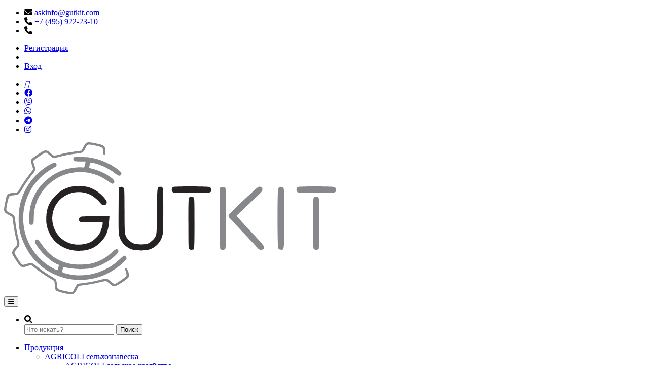

--- FILE ---
content_type: text/html; charset=UTF-8
request_url: https://gutkit.com/catalog/gfgordini/mulcher/
body_size: 12619
content:
<!DOCTYPE html>
<!--[if IE 8]> <html lang="ru" class="ie8"> <![endif]-->
<!--[if IE 9]> <html lang="ru" class="ie9"> <![endif]-->
<!--[if !IE]><!--> <html lang="ru"> <!--<![endif]-->
<head>
    <meta http-equiv="Content-Type" content="text/html; charset=UTF-8" />
<meta name="keywords" content="gfgordini, gordini, freza, mulcher, вилы паллетные, грейдер, фреза дорожная, мульчер, навеска, щетка подметальная, щетка угловая, бур шнековый, вилы, ковш бетоносмесительный, захват, снегоротор, дисковая пила, бетономешалка, резцы, диски щеточные, гидромотор, навесной экскаватор, фреза на экскаватор, щетка с бункером, мульчер лесной, гидромолот, ямобур, захват, бульдозер, " />
<meta name="description" content="Мульчеры и косилки Навесное оборудование фреза дорожная, мульчер, навеска, щетка подметальная, щетка угловая, бур шнековый, вилы, ковш бетоносмесительный, захват, снегоротор, дисковая пила, бетономешалка, резцы, диски щеточные" />
<link href="//fonts.googleapis.com/css2?family=Open+Sans&family=Raleway:wght@600;700;800;900&display=swap" type="text/css"  rel="stylesheet" />
<link href="//cdnjs.cloudflare.com/ajax/libs/font-awesome/6.0.0-beta2/css/all.min.css" type="text/css"  rel="stylesheet" />
<link href="/bitrix/js/ui/fonts/opensans/ui.font.opensans.min.css?16293040852409" type="text/css"  rel="stylesheet" />
<link href="/bitrix/js/main/popup/dist/main.popup.bundle.min.css?162930399723420" type="text/css"  rel="stylesheet" />
<link href="/bitrix/cache/css/s1/bizsolutions.alpha/page_671c759369f378d57f54e6b51900eac7/page_671c759369f378d57f54e6b51900eac7_v1.css?16360310373172" type="text/css"  rel="stylesheet" />
<link href="/bitrix/cache/css/s1/bizsolutions.alpha/template_9a4c953c0e80af0a23e431bfe621c419/template_9a4c953c0e80af0a23e431bfe621c419_v1.css?1754319798434565" type="text/css"  data-template-style="true" rel="stylesheet" />
<script type="text/javascript">if(!window.BX)window.BX={};if(!window.BX.message)window.BX.message=function(mess){if(typeof mess==='object'){for(let i in mess) {BX.message[i]=mess[i];} return true;}};</script>
<script type="text/javascript">(window.BX||top.BX).message({'JS_CORE_LOADING':'Загрузка...','JS_CORE_NO_DATA':'- Нет данных -','JS_CORE_WINDOW_CLOSE':'Закрыть','JS_CORE_WINDOW_EXPAND':'Развернуть','JS_CORE_WINDOW_NARROW':'Свернуть в окно','JS_CORE_WINDOW_SAVE':'Сохранить','JS_CORE_WINDOW_CANCEL':'Отменить','JS_CORE_WINDOW_CONTINUE':'Продолжить','JS_CORE_H':'ч','JS_CORE_M':'м','JS_CORE_S':'с','JSADM_AI_HIDE_EXTRA':'Скрыть лишние','JSADM_AI_ALL_NOTIF':'Показать все','JSADM_AUTH_REQ':'Требуется авторизация!','JS_CORE_WINDOW_AUTH':'Войти','JS_CORE_IMAGE_FULL':'Полный размер'});</script>

<script type="text/javascript" src="/bitrix/js/main/core/core.min.js?1629304006260887"></script>

<script>BX.setJSList(['/bitrix/js/main/core/core_ajax.js','/bitrix/js/main/core/core_promise.js','/bitrix/js/main/polyfill/promise/js/promise.js','/bitrix/js/main/loadext/loadext.js','/bitrix/js/main/loadext/extension.js','/bitrix/js/main/polyfill/promise/js/promise.js','/bitrix/js/main/polyfill/find/js/find.js','/bitrix/js/main/polyfill/includes/js/includes.js','/bitrix/js/main/polyfill/matches/js/matches.js','/bitrix/js/ui/polyfill/closest/js/closest.js','/bitrix/js/main/polyfill/fill/main.polyfill.fill.js','/bitrix/js/main/polyfill/find/js/find.js','/bitrix/js/main/polyfill/matches/js/matches.js','/bitrix/js/main/polyfill/core/dist/polyfill.bundle.js','/bitrix/js/main/core/core.js','/bitrix/js/main/polyfill/intersectionobserver/js/intersectionobserver.js','/bitrix/js/main/lazyload/dist/lazyload.bundle.js','/bitrix/js/main/polyfill/core/dist/polyfill.bundle.js','/bitrix/js/main/parambag/dist/parambag.bundle.js']);
BX.setCSSList(['/bitrix/js/main/lazyload/dist/lazyload.bundle.css','/bitrix/js/main/parambag/dist/parambag.bundle.css']);</script>
<script type="text/javascript">(window.BX||top.BX).message({'pull_server_enabled':'N','pull_config_timestamp':'0','pull_guest_mode':'N','pull_guest_user_id':'0'});(window.BX||top.BX).message({'PULL_OLD_REVISION':'Для продолжения корректной работы с сайтом необходимо перезагрузить страницу.'});</script>
<script type="text/javascript">(window.BX||top.BX).message({'LANGUAGE_ID':'ru','FORMAT_DATE':'DD.MM.YYYY','FORMAT_DATETIME':'DD.MM.YYYY HH:MI:SS','COOKIE_PREFIX':'BITRIX_SM','SERVER_TZ_OFFSET':'10800','UTF_MODE':'Y','SITE_ID':'s1','SITE_DIR':'/','USER_ID':'','SERVER_TIME':'1768904725','USER_TZ_OFFSET':'0','USER_TZ_AUTO':'Y','bitrix_sessid':'7e2063e676277bb962ce1b4cc1661eee'});</script>


<script type="text/javascript"  src="/bitrix/cache/js/s1/bizsolutions.alpha/kernel_main/kernel_main_v1.js?1636031034152284"></script>
<script type="text/javascript" src="/bitrix/js/twim.recaptchafree/script.js?15928270254421"></script>
<script type="text/javascript" src="https://www.google.com/recaptcha/api.js?onload=onloadRecaptchafree&render=explicit&hl=ru"></script>
<script type="text/javascript"  src="/bitrix/cache/js/s1/bizsolutions.alpha/kernel_main_polyfill_customevent/kernel_main_polyfill_customevent_v1.js?16360310341051"></script>
<script type="text/javascript" src="/bitrix/js/ui/dexie/dist/dexie.bitrix.bundle.min.js?159316746160291"></script>
<script type="text/javascript" src="/bitrix/js/main/core/core_ls.min.js?14964926327365"></script>
<script type="text/javascript" src="/bitrix/js/main/core/core_frame_cache.min.js?162383010611082"></script>
<script type="text/javascript" src="/bitrix/js/pull/protobuf/protobuf.min.js?161045728176433"></script>
<script type="text/javascript" src="/bitrix/js/pull/protobuf/model.min.js?161045728114190"></script>
<script type="text/javascript" src="/bitrix/js/rest/client/rest.client.min.js?16238299949240"></script>
<script type="text/javascript" src="/bitrix/js/pull/client/pull.client.min.js?162930408743841"></script>
<script type="text/javascript" src="/bitrix/js/main/popup/dist/main.popup.bundle.min.js?162930399761026"></script>
<script type="text/javascript">BX.setJSList(['/bitrix/js/main/core/core_fx.js','/bitrix/js/main/session.js','/bitrix/js/main/pageobject/pageobject.js','/bitrix/js/main/core/core_window.js','/bitrix/js/main/date/main.date.js','/bitrix/js/main/core/core_date.js','/bitrix/js/main/utils.js','/bitrix/js/main/polyfill/customevent/main.polyfill.customevent.js','/bitrix/templates/bizsolutions.alpha/components/bitrix/catalog.section/catalog.items/script.js','/bitrix/templates/bizsolutions.alpha/plugins/jquery/jquery.js','/bitrix/templates/bizsolutions.alpha/plugins/jquery/jquery-migrate.js','/bitrix/templates/bizsolutions.alpha/plugins/bootstrap/js/bootstrap.js','/bitrix/templates/bizsolutions.alpha/plugins/bootstrap.validator/js/bootstrap-validator.js','/bitrix/templates/bizsolutions.alpha/plugins/back-to-top.js','/bitrix/templates/bizsolutions.alpha/plugins/smoothScroll.js','/bitrix/templates/bizsolutions.alpha/plugins/jquery.flexslider/js/jquery.flexslider.js','/bitrix/templates/bizsolutions.alpha/plugins/owl-carousel/owl.carousel.js','/bitrix/templates/bizsolutions.alpha/plugins/jquery.parallax.js','/bitrix/templates/bizsolutions.alpha/plugins/counter/waypoints.js','/bitrix/templates/bizsolutions.alpha/plugins/counter/jquery.counterup.js','/bitrix/templates/bizsolutions.alpha/plugins/fancybox/jquery.fancybox.js','/bitrix/templates/bizsolutions.alpha/plugins/jquery.inputmask/jquery.inputmask.bundle.js','/bitrix/templates/bizsolutions.alpha/js/custom.js','/bitrix/templates/bizsolutions.alpha/js/app.js','/bitrix/templates/bizsolutions.alpha/js/plugins/owl-carousel.js']);</script>
<script type="text/javascript">BX.setCSSList(['/bitrix/templates/bizsolutions.alpha/components/bitrix/catalog.section/catalog.items/style.css','/bitrix/templates/bizsolutions.alpha/plugins/bootstrap/css/bootstrap.css','/bitrix/templates/bizsolutions.alpha/plugins/bootstrap.validator/css/bootstrap-validator.css','/bitrix/templates/bizsolutions.alpha/css/ie8.css','/bitrix/templates/bizsolutions.alpha/css/blocks.css','/bitrix/templates/bizsolutions.alpha/css/plugins.css','/bitrix/templates/bizsolutions.alpha/css/app.css','/bitrix/templates/bizsolutions.alpha/css/style.css','/bitrix/templates/bizsolutions.alpha/css/headers/header-default.css','/bitrix/templates/bizsolutions.alpha/css/headers/header-v1.css','/bitrix/templates/bizsolutions.alpha/css/footers/footer-v1.css','/bitrix/templates/bizsolutions.alpha/plugins/animate.css','/bitrix/templates/bizsolutions.alpha/plugins/line-icons/line-icons.css','/bitrix/templates/bizsolutions.alpha/plugins/owl-carousel/owl.carousel.css','/bitrix/templates/bizsolutions.alpha/plugins/fancybox/jquery.fancybox.css','/bitrix/templates/bizsolutions.alpha/css/colors.min.css','/bitrix/templates/bizsolutions.alpha/css/custom.css','/bitrix/templates/bizsolutions.alpha/components/bitrix/menu/sidebar.menu/style.css']);</script>
<script type="text/javascript">
					(function () {
						"use strict";

						var counter = function ()
						{
							var cookie = (function (name) {
								var parts = ("; " + document.cookie).split("; " + name + "=");
								if (parts.length == 2) {
									try {return JSON.parse(decodeURIComponent(parts.pop().split(";").shift()));}
									catch (e) {}
								}
							})("BITRIX_CONVERSION_CONTEXT_s1");

							if (cookie && cookie.EXPIRE >= BX.message("SERVER_TIME"))
								return;

							var request = new XMLHttpRequest();
							request.open("POST", "/bitrix/tools/conversion/ajax_counter.php", true);
							request.setRequestHeader("Content-type", "application/x-www-form-urlencoded");
							request.send(
								"SITE_ID="+encodeURIComponent("s1")+
								"&sessid="+encodeURIComponent(BX.bitrix_sessid())+
								"&HTTP_REFERER="+encodeURIComponent(document.referrer)
							);
						};

						if (window.frameRequestStart === true)
							BX.addCustomEvent("onFrameDataReceived", counter);
						else
							BX.ready(counter);
					})();
				</script>
<link rel="shortcut icon" href="/favicon.ico">
<meta name="viewport" content="width=device-width, initial-scale=1.0">



<script type="text/javascript"  src="/bitrix/cache/js/s1/bizsolutions.alpha/template_5994173402820c19f0c2b3be668886f4/template_5994173402820c19f0c2b3be668886f4_v1.js?1636031034447564"></script>
<script type="text/javascript"  src="/bitrix/cache/js/s1/bizsolutions.alpha/page_49aa2f34265e3a4d4d2ba1fc6e058933/page_49aa2f34265e3a4d4d2ba1fc6e058933_v1.js?1636031037643"></script>
<script type="text/javascript">var _ba = _ba || []; _ba.push(["aid", "5c65ec354e085a94535f2efd5347e57f"]); _ba.push(["host", "gutkit.com"]); (function() {var ba = document.createElement("script"); ba.type = "text/javascript"; ba.async = true;ba.src = (document.location.protocol == "https:" ? "https://" : "http://") + "bitrix.info/ba.js";var s = document.getElementsByTagName("script")[0];s.parentNode.insertBefore(ba, s);})();</script>


    <title>Мульчеры и косилки</title>
        <!-- Yandex.Metrika counter -->
    <script src="https://mc.yandex.ru/metrika/watch.js" type="text/javascript"></script>
    <script type="text/javascript" >
    try {
        var yaCounter1401833 = new Ya.Metrika({
            id:1401833,
            clickmap:true,
            trackLinks:true,
            accurateTrackBounce:true,
            webvisor:true
        });
    } catch(e) { }
    </script>
    <noscript><div><img src="https://mc.yandex.ru/watch/1401833" style="position:absolute; left:-9999px;" alt="" /></div></noscript>
    <!-- /Yandex.Metrika counter -->
</head>

<body class="header-fixed">
    
    <div class="wrapper">
        <!--=== Header ===-->
        <div class="header header-sticky">
            <div class="topbar-v1 visible-md-block visible-lg-block">
                <div class="container">
                    <div class="row">
                        <div class="col-md-6">
                            <ul class="list-inline top-v1-contacts">
                                <li>
                                    <i class="fa fa-envelope"></i>
                                    <a href="mailto:askinfo@gutkit.com" class="tooltips" data-toggle="tooltip" data-placement="bottom" data-original-title="Написать нам">askinfo@gutkit.com</a>                                </li>
                                <li>
                                    <i class="fa fa-phone"></i>
                                    <a href="tel:84959222310" class="tooltips" data-toggle="tooltip" data-placement="bottom" data-original-title="Позвонить нам">+7 (495) 922-23-10</a>                                </li>
                                <li>
                                    <i class="fa fa-phone"></i>
                                                                    </li>
                                                            </ul>
                        </div>

                        <div class="col-md-3">
                            <div class="topbar">
                                <!--'start_frame_cache_BjSui4'--><ul class="loginbar list-inline text-center">
            <li>
            <a href="/personal/?register=yes">
                Регистрация            </a>
        </li>
        <li class="topbar-devider"></li>
        <li>
            <a href="/personal/">
                Вход            </a>
        </li>
    </ul><!--'end_frame_cache_BjSui4'-->                            </div>
                        </div>

                        <div class="col-md-3">
                                <ul class="list-inline top-v1-data">
                    <li id="bx_3218110189_19">
                <a href="https://vkvideo.ru/@club230641253" target="_blank" class="tooltips" data-toggle="tooltip" data-placement="bottom" data-original-title="ВКонтакте">
                    <i class="fa-vk"></i>
                </a>
            </li>
                        <li id="bx_3218110189_20">
                <a href="https://www.facebook.com/profequipmentsolutions/" target="_blank" class="tooltips" data-toggle="tooltip" data-placement="bottom" data-original-title="Facebook">
                    <i class="fab fa-facebook"></i>
                </a>
            </li>
                        <li id="bx_3218110189_1179">
                <a href="viber://chat?number=79104773373" target="_blank" class="tooltips" data-toggle="tooltip" data-placement="bottom" data-original-title="Viber">
                    <i class="fab fa-viber"></i>
                </a>
            </li>
                        <li id="bx_3218110189_1178">
                <a href="whatsapp://send?phone=+79104773373" target="_blank" class="tooltips" data-toggle="tooltip" data-placement="bottom" data-original-title="WhatsApp">
                    <i class="fab fa-whatsapp"></i>
                </a>
            </li>
                        <li id="bx_3218110189_1177">
                <a href="tg://resolve?domain=@dabranak" target="_blank" class="tooltips" data-toggle="tooltip" data-placement="bottom" data-original-title="Telegram">
                    <i class="fab fa-telegram"></i>
                </a>
            </li>
                        <li id="bx_3218110189_105">
                <a href="https://www.instagram.com/wwwgutkitcom/" target="_blank" class="tooltips" data-toggle="tooltip" data-placement="bottom" data-original-title="Instagram">
                    <i class="fab fa-instagram"></i>
                </a>
            </li>
                </ul>
                            </div>
                    </div>
                </div>
            </div>

            <div class="container">
                <!-- Logo -->
                <div class="pull-left">
                    <a class="logo" href="/"> <img alt="Logo" src="/include/images/logo_3a.svg"><!--class="bg-fill" --> </a>                </div>
                <!-- End Logo -->

                <!-- Toggle get grouped for better mobile display -->
                <button type="button" class="navbar-toggle" data-toggle="collapse" data-target=".navbar-responsive-collapse">
                    <span class="sr-only">Переключение навигации</span>
                    <span class="fa fa-bars"></span>
                </button>
                <!-- End Toggle -->
            </div><!--/end container-->

            <!-- Collect the nav links, forms, and other content for toggling -->
            <div class="collapse navbar-collapse mega-menu navbar-responsive-collapse">
                <div class="container">
                    <!-- Search Block -->
                    <ul class="nav navbar-nav">
    <li>
        <i class="search fa fa-search search-btn"></i>

        <div class="search-open">
            <form action="/search/index.php">
                <div class="input-group animated fadeInDown">
                    <input type="text" name="q" class="form-control" placeholder="Что искать?">
                    <span class="input-group-btn">
                        <button class="btn-u" type="submit" name="s">
                            Поиск                        </button>
                    </span>
                </div>
            </form>
        </div>
    </li>
</ul>                    <!-- End Search Block -->

                    <!-- Menu Block -->
                        <ul class="nav navbar-nav header-desktop-main-menu">
                            <li class="dropdown active">
                        <a href="/catalog/" class="dropdown-toggle" data-toggle="dropdown">Продукция</a>
                        <ul class="dropdown-menu">
                                        <li class="dropdown-submenu">
                        <a href="/catalog/agricoli/">AGRICOLI сельхознавеска</a>
                        <ul class="dropdown-menu">
                                        <li><a href="/catalog/agricoli/selhoznavesnoe/">AGRICOLI сельское хозяйство</a></li>
                                        <li><a href="/catalog/agricoli/zapchasti-agricoli/">AGRICOLI запчасти и расходники</a></li>
                    </ul></li>                    <li class="dropdown-submenu">
                        <a href="/catalog/BRESSEL-LADE/">Bressel und Lade</a>
                        <ul class="dropdown-menu">
                                        <li><a href="/catalog/BRESSEL-LADE/B/">B погрузочно-переносные работы</a></li>
                                        <li><a href="/catalog/BRESSEL-LADE/H/">H грузоподъемные работы, люльки</a></li>
                                        <li><a href="/catalog/BRESSEL-LADE/S/">S силосно-сенажные работы</a></li>
                                        <li><a href="/catalog/BRESSEL-LADE/bressel-zapchasti/">BRESSEL запчасти и расходники</a></li>
                    </ul></li>                    <li class="dropdown-submenu active">
                        <a href="/catalog/gfgordini/">GF GORDINI фрезы</a>
                        <ul class="dropdown-menu">
                                        <li><a href="/catalog/gfgordini/dorogi/">Дорожное благоустройство</a></li>
                                        <li class="active">
                        <a href="/catalog/gfgordini/mulcher/">Мульчеры и косилки</a>
                    </li>
                                        <li><a href="/catalog/gfgordini/sneg/">Снегоуборочная навеска</a></li>
                                        <li><a href="/catalog/gfgordini/stroyka/">Строительная навеска</a></li>
                                        <li class="dropdown-submenu">
                        <a href="/catalog/gfgordini/zapchasti-gordini/">GORDINI запчасти и расходники</a>
                        <ul class="dropdown-menu">
                                        <li><a href="/catalog/gfgordini/zapchasti-gordini/zaburniki-rezci/">Буровые резцы и забурники шнеков</a></li>
                                        <li><a href="/catalog/gfgordini/zapchasti-gordini/val/">Вал шестигранный выходной для буров</a></li>
                                        <li><a href="/catalog/gfgordini/zapchasti-gordini/gidromotor/">Гидромоторы и ремкомплекты</a></li>
                                        <li><a href="/catalog/gfgordini/zapchasti-gordini/joystick/">Джойстики, кнопки и пульты управления</a></li>
                                        <li><a href="/catalog/gfgordini/zapchasti-gordini/wirtgen/">Дорожные резцы Wirtgen, ElementSix</a></li>
                                        <li><a href="/catalog/gfgordini/zapchasti-gordini/rezec-mulcher/">Резцы и молотки на мульчеры, косилки</a></li>
                                        <li><a href="/catalog/gfgordini/zapchasti-gordini/diski-schetki/">Щеточные элементы диски щетки</a></li>
                    </ul></li></ul></li>                    <li class="dropdown-submenu">
                        <a href="/catalog/omefgroup/">OMEF лесное хозяйство</a>
                        <ul class="dropdown-menu">
                                        <li><a href="/catalog/omefgroup/BI-lesnye-nozhnitsy/">BI Лесные валочные ножницы</a></li>
                                        <li><a href="/catalog/omefgroup/TRIMMER/">MOW Триммер на мини-экскаватор</a></li>
                                        <li><a href="/catalog/omefgroup/st-korchevatel-pney-krokodil/">ST Корчеватель пней крокодил</a></li>
                                        <li><a href="/catalog/omefgroup/TS-drovokol/">TS Дровокол гидравлический</a></li>
                                        <li><a href="/catalog/omefgroup/zapchasti-omef/">Запчасти и расходники OMEF</a></li>
                    </ul></li>                    <li class="dropdown-submenu">
                        <a href="/catalog/osma/">OSMA мульчеры косилки</a>
                        <ul class="dropdown-menu">
                                        <li><a href="/catalog/osma/kosilki-na-minipogruzchik/">Косилки на мини-погрузчики</a></li>
                                        <li><a href="/catalog/osma/kosilka-na-traktor/">Косилки на тракторы</a></li>
                                        <li><a href="/catalog/osma/kosilka-na-excavator/">Косилки на экскаваторы</a></li>
                                        <li><a href="/catalog/osma/mulcher-na-pogruzchik/">Мульчеры на мини-погрузчики</a></li>
                                        <li><a href="/catalog/osma/mulcher-na-traktor/">Мульчеры на тракторы</a></li>
                                        <li><a href="/catalog/osma/mulcher-na-excavator/">Мульчеры на экскаваторы</a></li>
                                        <li class="dropdown-submenu">
                        <a href="/catalog/osma/zapchasti-osma/">OSMA запчасти и расходники</a>
                        <ul class="dropdown-menu">
                                        <li><a href="/catalog/osma/zapchasti-osma/gidromotory/">Гидромоторы и ремкомплекты</a></li>
                                        <li><a href="/catalog/osma/zapchasti-osma/kardany-reduktory/">Карданы и редукторы</a></li>
                                        <li><a href="/catalog/osma/zapchasti-osma/podshipniki/">Подшипники для мульчеров</a></li>
                                        <li><a href="/catalog/osma/zapchasti-osma/tools/">Резцы и молотки на мульчеры, косилки</a></li>
                                        <li><a href="/catalog/osma/zapchasti-osma/remni/">Ремни для мульчеров</a></li>
                                        <li><a href="/catalog/osma/zapchasti-osma/ShaftOilSeal/">Сальники вала гидромоторов</a></li>
                    </ul></li></ul></li>                    <li class="dropdown-submenu">
                        <a href="/catalog/sima/">SIMA бетоносмесители</a>
                        <ul class="dropdown-menu">
                                        <li><a href="/catalog/sima/betonosmesiteli/">Бетоносмесительные ковши</a></li>
                                        <li><a href="/catalog/sima/zapchasti-sima/">Sima опции, запчасти, расходники</a></li>
                    </ul></li></ul></li>                    <li class="dropdown">
                        <a href="/news/" class="dropdown-toggle" data-toggle="dropdown">Новости</a>
                        <ul class="dropdown-menu">
                                        <li><a href="/news/2025/">2025</a></li>
                                        <li><a href="/news/2024/">2024</a></li>
                                        <li><a href="/news/2023/">2023</a></li>
                                        <li><a href="/news/2022/">2022</a></li>
                                        <li><a href="/news/2021/">2021</a></li>
                                        <li><a href="/news/2020/">2020</a></li>
                                        <li><a href="/news/2019/">2019</a></li>
                                        <li><a href="/news/2018/">2018</a></li>
                                        <li><a href="/news/2017/">2017</a></li>
                                        <li><a href="/news/2016/">2016</a></li>
                                        <li><a href="/news/2015/">2015</a></li>
                                        <li><a href="/news/2014/">2014</a></li>
                                        <li><a href="/news/2012/">2012</a></li>
                    </ul></li>                    <li class="dropdown">
                        <a href="/projects/" class="dropdown-toggle" data-toggle="dropdown">Проекты</a>
                        <ul class="dropdown-menu">
                                        <li><a href="/projects/agroferma/">Агрофермерство и животноводство</a></li>
                                        <li><a href="/projects/dorogi/">Дорожные покрытия содержание и ремонт </a></li>
                                        <li><a href="/projects/lesozagotovka/">Лесозаготовка и лесоводство</a></li>
                                        <li><a href="/projects/mulcherexpert/">Мульчирование и измельчение ДКР </a></li>
                                        <li><a href="/projects/stroitelyam/">Строительные и буровые работы</a></li>
                    </ul></li>                    <li class="dropdown">
                        <a href="/about/" class="dropdown-toggle" data-toggle="dropdown">О компании</a>
                        <ul class="dropdown-menu">
                                        <li><a href="/about">О нас</a></li>
                                        <li><a href="/about/clients/">Клиенты</a></li>
                                        <li><a href="/about/partners/">Партнеры</a></li>
                                        <li><a href="/about/quality/">Качество</a></li>
                                        <li><a href="/about/howtobuy/">Как купить</a></li>
                                        <li><a href="/about/advantage/">Преимущества</a></li>
                                        <li><a href="/about/cooperating/">Сотрудничество</a></li>
                                        <li><a href="/about/details/">Реквизиты</a></li>
                                        <li><a href="/about/feedback/">Отзывы</a></li>
                    </ul></li>                    <li><a href="/contacts/">Контакты</a></li>
                                        <li><a href="/documents/">Документы</a></li>
                        </ul>
                        <!-- End Menu Block -->
                </div><!--/end container-->
            </div><!--/navbar-collapse-->
        </div>
        <!--=== End Header ===-->

                <div class="main-container">
                    <div class="breadcrumbs">
                <div class="container">
                    <h1 class="pull-left">
                        Мульчеры и косилки                    </h1>

                    <ul class="breadcrumb"><li><a href="/">Главная</a></li><li><a href="/catalog/">Навесное оборудование</a></li><li><a href="/catalog/gfgordini/">GF GORDINI фрезы</a></li><li class="active">Мульчеры и косилки</li></ul>                </div>
            </div>
                        <div class="container content">

                            <div class="row">
                    <div class="col-md-3">    <ul class="list-group sidebar-nav-v1" id="sidebar-nav">
                    <li class="list-group-item list-toggle">
                    <a href="#collapse-0" data-toggle="collapse" data-parent="#sidebar-nav" aria-expanded="false">AGRICOLI сельхознавеска</a>
                    <ul id="collapse-0" class="collapse" aria-expanded="false" style="">
                                                <li ><a href="/catalog/agricoli/?factory=show">О ЗАВОДЕ</a></li>
                                                        <li class="">
                                        <a href="/catalog/agricoli/selhoznavesnoe/">
                                                AGRICOLI сельское хозяйство                    </a>
                                     </li>
                                <li class="">
                                        <a href="/catalog/agricoli/zapchasti-agricoli/">
                                                AGRICOLI запчасти и расходники                    </a>
                                     </li>
                </ul></li>                <li class="list-group-item list-toggle">
                    <a href="#collapse-3" data-toggle="collapse" data-parent="#sidebar-nav" aria-expanded="false">Bressel und Lade</a>
                    <ul id="collapse-3" class="collapse" aria-expanded="false" style="">
                                                <li ><a href="/catalog/BRESSEL-LADE/?factory=show">О ЗАВОДЕ</a></li>
                                                        <li class="">
                                        <a href="/catalog/BRESSEL-LADE/B/">
                                                B погрузочно-переносные работы                    </a>
                                     </li>
                                <li class="">
                                        <a href="/catalog/BRESSEL-LADE/H/">
                                                H грузоподъемные работы, люльки                    </a>
                                     </li>
                                <li class="">
                                        <a href="/catalog/BRESSEL-LADE/S/">
                                                S силосно-сенажные работы                    </a>
                                     </li>
                                <li class="">
                                        <a href="/catalog/BRESSEL-LADE/bressel-zapchasti/">
                                                BRESSEL запчасти и расходники                    </a>
                                     </li>
                </ul></li>                <li class="list-group-item list-toggle active">
                    <a href="#collapse-8" data-toggle="collapse" data-parent="#sidebar-nav" aria-expanded="true">GF GORDINI фрезы</a>
                    <ul id="collapse-8" class="collapse in" aria-expanded="true" style="">
                                                <li ><a href="/catalog/gfgordini/?factory=show">О ЗАВОДЕ</a></li>
                                                        <li class="">
                                        <a href="/catalog/gfgordini/dorogi/">
                                                Дорожное благоустройство                    </a>
                                     </li>
                                <li class="active">
                                        <a href="/catalog/gfgordini/mulcher/">
                                                Мульчеры и косилки                    </a>
                     <ul class="menu_products">
                                                        <li><a href="/catalog/gfgordini/mulcher/TCA-TCM-TCS-TCE-TCR/" class="">TC-TCE-TCR Косилка кусторез на экскаватор</a></li>
                                                        <li><a href="/catalog/gfgordini/mulcher/TFA-TFB-TFW/" class="">TFA-TFB-TFW Мульчер на экскаватор 6-16тн</a></li>
                                                        <li><a href="/catalog/gfgordini/mulcher/TFX-TFS/" class="">TFX-TFS Мульчер лесной на экскаватор 16-35тн</a></li>
                                                        <li><a href="/catalog/gfgordini/mulcher/MTC-TC/" class="">MTC-TC Косилка фронтальная на мини-погрузчик</a></li>
                                                        <li><a href="/catalog/gfgordini/mulcher/TFM-TFF/" class="">TFM-TFF Мульчер лесной на мини-погрузчик</a></li>
                                                        <li><a href="/catalog/gfgordini/mulcher/FA/" class="">FA Вилы сельскохозяйственные</a></li>
                                                        <li><a href="/catalog/gfgordini/mulcher/PA/" class="">PA Вилы сельскохозяйственные с захватом</a></li>
                                                        <li><a href="/catalog/gfgordini/mulcher/PI/" class="">PI Промышленный ковш с захватом</a></li>
                                                        <li><a href="/catalog/gfgordini/mulcher/PH/" class="">PH Вилы погрузочные с захватом</a></li>
                                                    </ul>
                </li>
                                <li class="">
                                        <a href="/catalog/gfgordini/sneg/">
                                                Снегоуборочная навеска                    </a>
                                     </li>
                                <li class="">
                                        <a href="/catalog/gfgordini/stroyka/">
                                                Строительная навеска                    </a>
                                     </li>
                                <li class="list-toggle">
                    <a href="#collapse-13" data-toggle="collapse" data-parent="#sidebar-nav" aria-expanded="false">GORDINI запчасти и расходники</a>
                    <ul id="collapse-13" class="collapse" aria-expanded="false" style="margin-left: 10px;">
                                                        <li class="">
                                        <a href="/catalog/gfgordini/zapchasti-gordini/zaburniki-rezci/">
                                                Буровые резцы и забурники шнеков                    </a>
                                     </li>
                                <li class="">
                                        <a href="/catalog/gfgordini/zapchasti-gordini/val/">
                                                Вал шестигранный выходной для буров                    </a>
                                     </li>
                                <li class="">
                                        <a href="/catalog/gfgordini/zapchasti-gordini/gidromotor/">
                                                Гидромоторы и ремкомплекты                    </a>
                                     </li>
                                <li class="">
                                        <a href="/catalog/gfgordini/zapchasti-gordini/joystick/">
                                                Джойстики, кнопки и пульты управления                    </a>
                                     </li>
                                <li class="">
                                        <a href="/catalog/gfgordini/zapchasti-gordini/wirtgen/">
                                                Дорожные резцы Wirtgen, ElementSix                    </a>
                                     </li>
                                <li class="">
                                        <a href="/catalog/gfgordini/zapchasti-gordini/rezec-mulcher/">
                                                Резцы и молотки на мульчеры, косилки                    </a>
                                     </li>
                                <li class="">
                                        <a href="/catalog/gfgordini/zapchasti-gordini/diski-schetki/">
                                                Щеточные элементы диски щетки                    </a>
                                     </li>
                </ul></li></ul></li>                <li class="list-group-item list-toggle">
                    <a href="#collapse-21" data-toggle="collapse" data-parent="#sidebar-nav" aria-expanded="false">OMEF лесное хозяйство</a>
                    <ul id="collapse-21" class="collapse" aria-expanded="false" style="">
                                                <li ><a href="/catalog/omefgroup/?factory=show">О ЗАВОДЕ</a></li>
                                                        <li class="">
                                        <a href="/catalog/omefgroup/BI-lesnye-nozhnitsy/">
                                                BI Лесные валочные ножницы                    </a>
                                     </li>
                                <li class="">
                                        <a href="/catalog/omefgroup/TRIMMER/">
                                                MOW Триммер на мини-экскаватор                    </a>
                                     </li>
                                <li class="">
                                        <a href="/catalog/omefgroup/st-korchevatel-pney-krokodil/">
                                                ST Корчеватель пней крокодил                    </a>
                                     </li>
                                <li class="">
                                        <a href="/catalog/omefgroup/TS-drovokol/">
                                                TS Дровокол гидравлический                    </a>
                                     </li>
                                <li class="">
                                        <a href="/catalog/omefgroup/zapchasti-omef/">
                                                Запчасти и расходники OMEF                    </a>
                                     </li>
                </ul></li>                <li class="list-group-item list-toggle">
                    <a href="#collapse-27" data-toggle="collapse" data-parent="#sidebar-nav" aria-expanded="false">OSMA мульчеры косилки</a>
                    <ul id="collapse-27" class="collapse" aria-expanded="false" style="">
                                                <li ><a href="/catalog/osma/?factory=show">О ЗАВОДЕ</a></li>
                                                        <li class="">
                                        <a href="/catalog/osma/kosilki-na-minipogruzchik/">
                                                Косилки на мини-погрузчики                    </a>
                                     </li>
                                <li class="">
                                        <a href="/catalog/osma/kosilka-na-traktor/">
                                                Косилки на тракторы                    </a>
                                     </li>
                                <li class="">
                                        <a href="/catalog/osma/kosilka-na-excavator/">
                                                Косилки на экскаваторы                    </a>
                                     </li>
                                <li class="">
                                        <a href="/catalog/osma/mulcher-na-pogruzchik/">
                                                Мульчеры на мини-погрузчики                    </a>
                                     </li>
                                <li class="">
                                        <a href="/catalog/osma/mulcher-na-traktor/">
                                                Мульчеры на тракторы                    </a>
                                     </li>
                                <li class="">
                                        <a href="/catalog/osma/mulcher-na-excavator/">
                                                Мульчеры на экскаваторы                    </a>
                                     </li>
                                <li class="list-toggle">
                    <a href="#collapse-34" data-toggle="collapse" data-parent="#sidebar-nav" aria-expanded="false">OSMA запчасти и расходники</a>
                    <ul id="collapse-34" class="collapse" aria-expanded="false" style="margin-left: 10px;">
                                                        <li class="">
                                        <a href="/catalog/osma/zapchasti-osma/gidromotory/">
                                                Гидромоторы и ремкомплекты                    </a>
                                     </li>
                                <li class="">
                                        <a href="/catalog/osma/zapchasti-osma/kardany-reduktory/">
                                                Карданы и редукторы                    </a>
                                     </li>
                                <li class="">
                                        <a href="/catalog/osma/zapchasti-osma/podshipniki/">
                                                Подшипники для мульчеров                    </a>
                                     </li>
                                <li class="">
                                        <a href="/catalog/osma/zapchasti-osma/tools/">
                                                Резцы и молотки на мульчеры, косилки                    </a>
                                     </li>
                                <li class="">
                                        <a href="/catalog/osma/zapchasti-osma/remni/">
                                                Ремни для мульчеров                    </a>
                                     </li>
                                <li class="">
                                        <a href="/catalog/osma/zapchasti-osma/ShaftOilSeal/">
                                                Сальники вала гидромоторов                    </a>
                                     </li>
                </ul></li></ul></li>                <li class="list-group-item list-toggle">
                    <a href="#collapse-41" data-toggle="collapse" data-parent="#sidebar-nav" aria-expanded="false">SIMA бетоносмесители</a>
                    <ul id="collapse-41" class="collapse" aria-expanded="false" style="">
                                                <li ><a href="/catalog/sima/?factory=show">О ЗАВОДЕ</a></li>
                                                        <li class="">
                                        <a href="/catalog/sima/betonosmesiteli/">
                                                Бетоносмесительные ковши                    </a>
                                     </li>
                                <li class="">
                                        <a href="/catalog/sima/zapchasti-sima/">
                                                Sima опции, запчасти, расходники                    </a>
                                     </li>
                </ul></li>    </ul>
    
</div>
                    <div class="col-md-9">
                                        
<!-- Include Unite Gallery core files -->
<script src='/unitegallery/js/unitegallery.min.js' type='text/javascript'  ></script>
<link  href='/unitegallery/css/unite-gallery.css' rel='stylesheet' type='text/css' />

<!-- include Unite Gallery Theme Files -->
<script src='/unitegallery/themes/compact/ug-theme-compact.js' type='text/javascript'></script>




<div class="headline clearfix">
    <h2>Мульчеры и косилки</h2>
</div>


    




<div class="headline clearfix">

            <div class="grid-list-icons">
            <a href="/catalog/gfgordini/mulcher/?view=grid" class="current">
                <i class="fa fa-th"></i>
            </a>
            <a href="/catalog/gfgordini/mulcher/?view=list">
                <i class="fa fa-th-list"></i>
            </a>
        </div>
    
            <div class="sort-list-btn">
            <span>Сортировать по:</span>
            <div class="btn-group">
                <button type="button" class="btn btn-default dropdown-toggle" data-toggle="dropdown">
                    <span class="name pull-left">популярности</span>
                    <span class="pull-right">
                        <span class="caret"></span>
                    </span>
                </button>
                <ul class="dropdown-menu" role="menu">
                                            <li><a href="/catalog/gfgordini/mulcher/?sort=name&order=asc">имени: А - Я</a></li>
                                            <li><a href="/catalog/gfgordini/mulcher/?sort=name&order=desc">имени: Я - А</a></li>
                                            <li><a href="/catalog/gfgordini/mulcher/?sort=price&order=asc">увеличению цены</a></li>
                                            <li><a href="/catalog/gfgordini/mulcher/?sort=price&order=desc">уменьшению цены</a></li>
                                    </ul>
            </div>
        </div>
        <script>
            $(document).ready(function() {
                $('.sort-list-btn a').click(function() {
                    $(this).parents('.btn-group').find('> button > span.name').text($(this).text());
                });
            });
        </script>
    </div>
    

<div class="catalog-v1">
                        <div class="row equal-height-columns">
                    <div class="col-md-4">
            <div id="bx_3966226736_144" class="catalog-v1-in equal-height-column margin-bottom-40">

                                        <div class="sticker-right sticker-green">В наличии</div>
                        
                                    <div class="responsive-box">
                        <a href="/catalog/gfgordini/mulcher/TCA-TCM-TCS-TCE-TCR/" class="box-inner" style="background-image: url(/upload/iblock/96b/tca_tcm_tcs_tce_tcr_kosilka_na-excavator_01.jpg);"></a>
                    </div>
                
                <h3 class="text-center">
                    <a href="/catalog/gfgordini/mulcher/TCA-TCM-TCS-TCE-TCR/">TC-TCE-TCR Косилка кусторез на экскаватор</a>
                </h3>

                <div class="clearfix box-footer">
                                            <h4 class="prices">
                                                            Договорная                                                    </h4>
                    
                                                                        <a href="/include/modals/modal.order.php?subject=144" class="btn btn-u pull-right"
                                                                 data-toggle="modal" data-target="#alpha-modal"                                >
                                <i class="fa fa-shopping-cart"></i>
                                Запрос                            </a>
                                                            </div>
            </div>
        </div>
                                <div class="col-md-4">
            <div id="bx_3966226736_145" class="catalog-v1-in equal-height-column margin-bottom-40">

                
                                    <div class="responsive-box">
                        <a href="/catalog/gfgordini/mulcher/TFA-TFB-TFW/" class="box-inner" style="background-image: url(/upload/iblock/c1e/mulcher_tfb_tfw_tfx_tfs_gordini_01.jpg);"></a>
                    </div>
                
                <h3 class="text-center">
                    <a href="/catalog/gfgordini/mulcher/TFA-TFB-TFW/">TFA-TFB-TFW Мульчер на экскаватор 6-16тн</a>
                </h3>

                <div class="clearfix box-footer">
                                            <h4 class="prices">
                                                            Договорная                                                    </h4>
                    
                                                                        <a href="/include/modals/modal.order.php?subject=145" class="btn btn-u pull-right"
                                                                 data-toggle="modal" data-target="#alpha-modal"                                >
                                <i class="fa fa-shopping-cart"></i>
                                Запрос                            </a>
                                                            </div>
            </div>
        </div>
                                <div class="col-md-4">
            <div id="bx_3966226736_198" class="catalog-v1-in equal-height-column margin-bottom-40">

                
                                    <div class="responsive-box">
                        <a href="/catalog/gfgordini/mulcher/TFX-TFS/" class="box-inner" style="background-image: url(/upload/iblock/4d9/mulcher_tfx_tfs_gordini_01.jpg);"></a>
                    </div>
                
                <h3 class="text-center">
                    <a href="/catalog/gfgordini/mulcher/TFX-TFS/">TFX-TFS Мульчер лесной на экскаватор 16-35тн</a>
                </h3>

                <div class="clearfix box-footer">
                                            <h4 class="prices">
                                                            Договорная                                                    </h4>
                    
                                                                        <a href="/include/modals/modal.order.php?subject=198" class="btn btn-u pull-right"
                                                                 data-toggle="modal" data-target="#alpha-modal"                                >
                                <i class="fa fa-shopping-cart"></i>
                                Запрос                            </a>
                                                            </div>
            </div>
        </div>
                    </div>
                                <div class="row equal-height-columns">
                    <div class="col-md-4">
            <div id="bx_3966226736_146" class="catalog-v1-in equal-height-column margin-bottom-40">

                
                                    <div class="responsive-box">
                        <a href="/catalog/gfgordini/mulcher/MTC-TC/" class="box-inner" style="background-image: url(/upload/iblock/d88/tc_kosilka_frontal_gordini_01.jpg);"></a>
                    </div>
                
                <h3 class="text-center">
                    <a href="/catalog/gfgordini/mulcher/MTC-TC/">MTC-TC Косилка фронтальная на мини-погрузчик</a>
                </h3>

                <div class="clearfix box-footer">
                                            <h4 class="prices">
                                                            Договорная                                                    </h4>
                    
                                                                        <a href="/include/modals/modal.order.php?subject=146" class="btn btn-u pull-right"
                                                                 data-toggle="modal" data-target="#alpha-modal"                                >
                                <i class="fa fa-shopping-cart"></i>
                                Запрос                            </a>
                                                            </div>
            </div>
        </div>
                                <div class="col-md-4">
            <div id="bx_3966226736_147" class="catalog-v1-in equal-height-column margin-bottom-40">

                
                                    <div class="responsive-box">
                        <a href="/catalog/gfgordini/mulcher/TFM-TFF/" class="box-inner" style="background-image: url(/upload/iblock/c33/tfm_tff_mulcher_lesnoy_gordini_01.jpg);"></a>
                    </div>
                
                <h3 class="text-center">
                    <a href="/catalog/gfgordini/mulcher/TFM-TFF/">TFM-TFF Мульчер лесной на мини-погрузчик</a>
                </h3>

                <div class="clearfix box-footer">
                                            <h4 class="prices">
                                                            Договорная                                                    </h4>
                    
                                                                        <a href="/include/modals/modal.order.php?subject=147" class="btn btn-u pull-right"
                                                                 data-toggle="modal" data-target="#alpha-modal"                                >
                                <i class="fa fa-shopping-cart"></i>
                                Запрос                            </a>
                                                            </div>
            </div>
        </div>
                                <div class="col-md-4">
            <div id="bx_3966226736_152" class="catalog-v1-in equal-height-column margin-bottom-40">

                                        <div class="sticker-right sticker-green">В наличии</div>
                        
                                    <div class="responsive-box">
                        <a href="/catalog/gfgordini/mulcher/FA/" class="box-inner" style="background-image: url(/upload/iblock/2f3/fa_vili_gordini_01.jpg);"></a>
                    </div>
                
                <h3 class="text-center">
                    <a href="/catalog/gfgordini/mulcher/FA/">FA Вилы сельскохозяйственные</a>
                </h3>

                <div class="clearfix box-footer">
                                            <h4 class="prices">
                                                            Договорная                                                    </h4>
                    
                                                                        <a href="/include/modals/modal.order.php?subject=152" class="btn btn-u pull-right"
                                                                 data-toggle="modal" data-target="#alpha-modal"                                >
                                <i class="fa fa-shopping-cart"></i>
                                Запрос                            </a>
                                                            </div>
            </div>
        </div>
                    </div>
                                <div class="row equal-height-columns">
                    <div class="col-md-4">
            <div id="bx_3966226736_151" class="catalog-v1-in equal-height-column margin-bottom-40">

                                        <div class="sticker-right sticker-green">В наличии</div>
                        
                                    <div class="responsive-box">
                        <a href="/catalog/gfgordini/mulcher/PA/" class="box-inner" style="background-image: url(/upload/iblock/c32/pa_vili_zahvat_gordini_01.jpg);"></a>
                    </div>
                
                <h3 class="text-center">
                    <a href="/catalog/gfgordini/mulcher/PA/">PA Вилы сельскохозяйственные с захватом</a>
                </h3>

                <div class="clearfix box-footer">
                                            <h4 class="prices">
                                                            Договорная                                                    </h4>
                    
                                                                        <a href="/include/modals/modal.order.php?subject=151" class="btn btn-u pull-right"
                                                                 data-toggle="modal" data-target="#alpha-modal"                                >
                                <i class="fa fa-shopping-cart"></i>
                                Запрос                            </a>
                                                            </div>
            </div>
        </div>
                                <div class="col-md-4">
            <div id="bx_3966226736_149" class="catalog-v1-in equal-height-column margin-bottom-40">

                                        <div class="sticker-right sticker-green">В наличии</div>
                        
                                    <div class="responsive-box">
                        <a href="/catalog/gfgordini/mulcher/PI/" class="box-inner" style="background-image: url(/upload/iblock/43f/pi_kovsh_promishlenny_s-zahvatom_01.jpg);"></a>
                    </div>
                
                <h3 class="text-center">
                    <a href="/catalog/gfgordini/mulcher/PI/">PI Промышленный ковш с захватом</a>
                </h3>

                <div class="clearfix box-footer">
                                            <h4 class="prices">
                                                            Договорная                                                    </h4>
                    
                                                                        <a href="/include/modals/modal.order.php?subject=149" class="btn btn-u pull-right"
                                                                 data-toggle="modal" data-target="#alpha-modal"                                >
                                <i class="fa fa-shopping-cart"></i>
                                Запрос                            </a>
                                                            </div>
            </div>
        </div>
                                <div class="col-md-4">
            <div id="bx_3966226736_150" class="catalog-v1-in equal-height-column margin-bottom-40">

                                        <div class="sticker-right sticker-green">В наличии</div>
                        
                                    <div class="responsive-box">
                        <a href="/catalog/gfgordini/mulcher/PH/" class="box-inner" style="background-image: url(/upload/iblock/d3b/ph_vili_zahvat_gordini.jpg);"></a>
                    </div>
                
                <h3 class="text-center">
                    <a href="/catalog/gfgordini/mulcher/PH/">PH Вилы погрузочные с захватом</a>
                </h3>

                <div class="clearfix box-footer">
                                            <h4 class="prices">
                                                            Договорная                                                    </h4>
                    
                                                                        <a href="/include/modals/modal.order.php?subject=150" class="btn btn-u pull-right"
                                                                 data-toggle="modal" data-target="#alpha-modal"                                >
                                <i class="fa fa-shopping-cart"></i>
                                Запрос                            </a>
                                                            </div>
            </div>
        </div>
                    </div>
            </div>
            <div class="text-right">
                <!--'start_frame_cache_3SWgvp'--><!--'end_frame_cache_3SWgvp'-->            </div>
            
<script type="text/javascript">

    jQuery(document).ready(function(){
        jQuery("#gallery").unitegallery({
            gallery_theme: "compact",
            gallery_height:450,
            gallery_min_height: 450,
            gallery_skin:"default",
            gallery_background_color: "#95a5a6",
            strippanel_background_color:"#95a5a6",
            strippanel_padding_left:  0,                //space from left of the panel
            strippanel_padding_right: 0,
            strippanel_padding_top:4,                   //space from top of the panel
            strippanel_padding_bottom:2,
            strippanel_handle_align: "right",
            slider_enable_text_panel: true,
            slider_textpanel_text_valign:"bottom",          //middle, top, bottom - text vertical align
            slider_textpanel_padding_bottom:4,
            slider_scale_mode: "fit",
            slider_scale_mode_media: "fill",
        });
    });

</script>

                    </div><!--/col-md-9-->
            </div><!--/row-->
                    </div><!--/content-->
                </div>
            <!--=== Footer Version 1 ===-->
            <div class='footer-v1'>
                <div class='footer'>
                    <div class='container'>
                        <div class='row'>
                            <!-- About -->
                            <div class='col-md-3 md-margin-bottom-40'>
                                <!-- Logo -->
                                <div class='pull-left'>
                                    <a href="/"> <img alt="Logo" src="/include/images/logob_new.svg" class="footer-logo"> <!-- bg-fill--> </a>                                </div>
                                <!-- End Logo -->

                                <div class='company-info margin-bottom-20'>
                                    <p>
   Торговая компания <strong>GutKit&trade;</strong><strong> </strong>предлагает к поставке&nbsp;<a href="/catalog/" target="_blank">навесное оборудование</a>, <a href="/catalog/" target="_blank">запасные части</a> и <a href="/catalog/" target="_blank">расходные материалы</a>.
</p>                                </div>
                            </div>
                            <!-- End About -->

                            <!-- Link List -->
                            <div class='col-md-3 md-margin-bottom-40'>
                                <div class='headline'><h2>Полезные Ссылки</h2></div>

                                    <ul class="list-unstyled link-list">
                        <li class="active">
                    <a href="/catalog/">Продукция</a>
                    <i class="fa fa-angle-right"></i>
                </li>
                                <li>
                    <a href="/news/">Новости</a>
                    <i class="fa fa-angle-right"></i>
                </li>
                                <li>
                    <a href="/projects/">Проекты</a>
                    <i class="fa fa-angle-right"></i>
                </li>
                                <li>
                    <a href="/about/">О компании</a>
                    <i class="fa fa-angle-right"></i>
                </li>
                                <li>
                    <a href="/contacts/">Контакты</a>
                    <i class="fa fa-angle-right"></i>
                </li>
                                <li>
                    <a href="/documents/">Документы</a>
                    <i class="fa fa-angle-right"></i>
                </li>
                    </ul>
                                </div><!--/col-md-3-->
                            <!-- End Link List -->

                            <!-- Address -->
                            <div class='col-md-3 map-img md-margin-bottom-40'>
                                <div class='headline'><h2>Наши Контакты</h2></div>

                                <address class='md-margin-bottom-40'>
                                    55.873678, 37.592231&nbsp;<br>
 <a href="https://yandex.ru/maps/-/CCUueHQTHB">yandex.ru/maps/-/CCUueHQTHB</a><br>
 Москва-127566<br>
 Высоковольтный проезд 1-43 <br>
 <a href="tel:84959222310">+7 (495) 922-23-10</a><br>
 <a href="mailto:askinfo@gutkit.com">askinfo@gutkit.com</a>                                </address>
                            </div><!--/col-md-3-->
                            <!-- End Address -->

                            <!-- Latest -->
                            <div class='col-md-3 md-margin-bottom-40'>
                                <div class='posts'>
                                    <div class='headline'><h2>Документы и файлы</h2></div>

                                    <div class='company-info margin-bottom-20'>
                                        Техническая&nbsp;документация, брошюры, каталоги запчастей                                    </div>

                                                                                                            <a href="/documents/" class="btn-u btn-u-lg"  style="color:#fff" ><i class="far fa-file" style="margin-right: 5px;"></i> Документы</a>
                                </div>
                            </div><!--/col-md-3-->
                            <!-- End Latest -->
                        </div>
                    </div>
                </div><!--/footer-->

                <div class='copyright'>
                    <div class='container'>
                        <div class='row'>
                            <div class='col-md-4'>
                                <p>
    gutkit.com 2007-2026 &copy; Все права защищены.
</p>                            </div>
                            <!-- Composite Banner -->
                            <div class="col-sm-3">
                                <div class="text-center margin-top-10" id="bx-composite-banner"></div>
                            </div>
                            <!-- Social Links -->
                            <div class='col-md-4'>
                                    <ul class="footer-socials list-inline">
                    <li id="bx_651765591_19">
                <a href="https://vkvideo.ru/@club230641253" target="_blank" class="tooltips" data-toggle="tooltip" data-placement="top" data-original-title="ВКонтакте">
                    <i class="fa fa-vk"></i>
                </a>
            </li>
                        <li id="bx_651765591_20">
                <a href="https://www.facebook.com/profequipmentsolutions/" target="_blank" class="tooltips" data-toggle="tooltip" data-placement="top" data-original-title="Facebook">
                    <i class="fab fa-facebook"></i>
                </a>
            </li>
                        <li id="bx_651765591_1179">
                <a href="viber://chat?number=79104773373" target="_blank" class="tooltips" data-toggle="tooltip" data-placement="top" data-original-title="Viber">
                    <i class="fab fa-viber"></i>
                </a>
            </li>
                        <li id="bx_651765591_1178">
                <a href="whatsapp://send?phone=+79104773373" target="_blank" class="tooltips" data-toggle="tooltip" data-placement="top" data-original-title="WhatsApp">
                    <i class="fab fa-whatsapp"></i>
                </a>
            </li>
                        <li id="bx_651765591_1177">
                <a href="tg://resolve?domain=@dabranak" target="_blank" class="tooltips" data-toggle="tooltip" data-placement="top" data-original-title="Telegram">
                    <i class="fab fa-telegram"></i>
                </a>
            </li>
                        <li id="bx_651765591_105">
                <a href="https://www.instagram.com/wwwgutkitcom/" target="_blank" class="tooltips" data-toggle="tooltip" data-placement="top" data-original-title="Instagram">
                    <i class="fab fa-instagram"></i>
                </a>
            </li>
                        <li id="bx_651765591_104">
                <a href="https://www.youtube.com/c/GutKit" target="_blank" class="tooltips" data-toggle="tooltip" data-placement="top" data-original-title="Youtube">
                    <i class="fab fa-youtube"></i>
                </a>
            </li>
                </ul>
                                </div>
                            <div class='col-md-1'>
                                <!-- Yandex.Metrika informer -->
                                <a href="https://metrika.yandex.ru/stat/?id=1401833&amp;from=informer"
                                target="_blank" rel="nofollow"><img src="https://informer.yandex.ru/informer/1401833/3_1_FFFFFFFF_EFEFEFFF_0_pageviews"
                                style="width:88px; height:31px; border:0;" alt="Яндекс.Метрика" title="Яндекс.Метрика: данные за сегодня (просмотры, визиты и уникальные посетители)" class="ym-advanced-informer" data-cid="1401833" data-lang="ru" /></a>
                                <!-- /Yandex.Metrika informer -->
                            </div>
                            <!-- End Social Links -->
                        </div>
                    </div>
                </div><!--/copyright-->
            </div>
            <!--=== End Footer Version 1 ===-->

            <div class="modal fade" id="alpha-modal" tabindex="-1" role="dialog" aria-labelledby="modal-label" aria-hidden="true">
                <div class="modal-dialog">
                    <div class="modal-content"></div>
                </div>
            </div>

            <div class="modal fade" id="alpha-modal-sm" tabindex="-1" role="dialog" aria-labelledby="modal-label" aria-hidden="true">
                <div class="modal-dialog modal-sm">
                    <div class="modal-content"></div>
                </div>
            </div>
            <div class="modal fade" id="sub-modal" tabindex="-1" role="dialog" aria-labelledby="modal-label" aria-hidden="true">
                <div class="modal-dialog modal-sm">
                    <div class="modal-content"></div>
                </div>
            </div>
        </div><!--/wrapper-->
        <script type='text/javascript'>
            jQuery(document).ready(function() {
                App.init();
                App.initCounter();
                App.initParallaxBg();
                OwlCarousel.initOwlCarousel();

                // Bootstrap remote Modal Box clear content on hide
                $('#alpha-modal, #alpha-modal-sm').on('hidden.bs.modal', function (e) {
                    $(e.target).removeData('bs.modal');
                });
            });
        </script>
        <!--[if lt IE 9]>
            <script src="/bitrix/templates/bizsolutions.alpha/plugins/respond.min.js"></script>
            <script src="/bitrix/templates/bizsolutions.alpha/plugins/html5shiv.min.js"></script>
            <script src="/bitrix/templates/bizsolutions.alpha/plugins/placeholder-IE-fixes.min.js"></script>
        <![endif]-->
        <!-- place for counters -->


<!-- Start SiteHeart code -->
<script>
(function(){
	var widget_id = 553156;
	_shcp =[{widget_id : widget_id}];
	var lang =(navigator.language || navigator.systemLanguage || navigator.userLanguage ||"en").substr(0,2).toLowerCase();
	var url ="widget.siteheart.com/widget/sh/"+ widget_id +"/"+ lang +"/widget.js";
	var hcc = document.createElement("script");
	hcc.type ="text/javascript";
	hcc.async =true;
	hcc.src = ("https:"== document.location.protocol ? "https" : "http") + "://" + url;

	var s = document.getElementsByTagName("script")[0];
	s.parentNode.insertBefore(hcc, s.nextSibling);
})();
</script>
<!-- End SiteHeart code -->
<script>
(function () { var widget = document.createElement('script'); widget.defer = true; widget.dataset.pfId = 'd92effe8-a7f3-4447-b21a-0806156147c3'; widget.src = 'https://widget.yourgood.app/script/widget.js?id=d92effe8-a7f3-4447-b21a-0806156147c3&now='+Date.now(); document.head.appendChild(widget); })()
</script>
    </body>
</html>


--- FILE ---
content_type: image/svg+xml
request_url: https://gutkit.com/include/images/logo_3a.svg
body_size: 4986
content:
<svg width="655" height="300" viewBox="0 0 655 300" fill="none" xmlns="http://www.w3.org/2000/svg">
<path d="M179.932 94.3491C177.406 92.8681 172.36 90.555 168.72 89.207C159.294 85.719 141.252 85.1281 130.777 87.9641C118.457 91.3001 110.986 95.596 102.043 104.489C88.6464 117.811 83.5577 130.441 83.1554 149.5C82.899 161.649 84.4394 168.631 89.8034 179.899C99.7294 200.75 122.02 214.03 147.01 213.983C165.616 213.947 178.589 208.988 190.133 197.5C201.09 186.595 205.821 174.906 207.231 155.25L207.895 146H179.748C152.933 146 151.505 146.095 149.6 148C147.104 150.496 147.029 154.173 149.429 156.345C151.012 157.778 154.167 158 172.929 158H194.6V160.395C194.6 164.029 190.682 175.978 187.966 180.626C184.474 186.603 175.438 194.74 169.257 197.473C157.527 202.66 141.416 203.293 129.181 199.046C96.8064 187.809 84.5604 147.009 105.161 119.024C120.206 98.5869 149.161 92.121 171.741 104.156C177.187 107.058 186.337 115.029 191.364 121.25C195.348 126.18 202.6 124.193 202.6 118.171C202.6 113.38 190.239 100.389 179.932 94.3491Z" fill="#262223"/>
<path d="M237.6 134.541C237.6 99.13 237.367 92.1119 236.131 90.3469C234.242 87.6509 231.382 86.926 228.434 88.395L226.1 89.5591L225.839 133.964C225.62 171.358 225.823 179.322 227.124 184.401C230.059 195.855 237.776 204.818 249.477 210.362C255.883 213.397 269.6 213.5 269.6 213.5C269.6 213.5 283.307 213.402 289.78 210.335C301.491 204.787 308.557 196.641 312.201 184.487C313.806 179.136 314.002 173.854 314.048 134.79C314.105 86.764 314.23 87.75 308.1 87.75C302.014 87.75 302.148 86.7609 301.6 135.784C301.121 178.665 301.013 180.685 298.986 185C296.332 190.647 290.764 196.195 284.743 199.19C280.765 201.169 269.6 201.473 269.6 201.473C269.6 201.473 258.568 201.167 253.977 198.77C251.159 197.298 246.994 193.983 244.722 191.401C237.751 183.482 237.6 182.277 237.6 134.541Z" fill="#262223"/>
<path d="M408.405 93.178C408.178 90.478 407.459 89.2231 405.6 88.2881C402.626 86.7911 337.538 86.548 333.88 88.02C329.507 89.78 329.761 97.3499 334.251 99.0569C335.625 99.5799 351.753 100 370.443 100C408.695 100 408.973 99.95 408.405 93.178Z" fill="#262223"/>
<path d="M375.6 159.955C375.6 113.13 375.496 110.216 373.771 108.655C371.356 106.469 367.316 106.552 365.255 108.829C363.762 110.478 363.6 115.473 363.6 159.757C363.6 203.06 363.786 209.043 365.171 210.429C367.027 212.284 372.688 212.512 374.4 210.8C375.301 209.899 375.6 197.234 375.6 159.955Z" fill="#262223"/>
<path d="M196.894 7.88794C194.452 5.22394 192.593 4.52484 182.101 2.32984C163.018 -1.66316 161.884 -1.33616 156.18 9.80884L152.852 16.3088L137.117 18.5378C128.461 19.7638 118.16 21.6699 114.225 22.7739C110.291 23.8779 104.961 25.176 102.381 25.658C97.7216 26.528 97.6556 26.5017 92.1256 21.5737C83.3436 13.7457 81.6915 13.8778 66.9875 23.5938C60.3415 27.9848 54.6096 32.3419 54.2515 33.2749C53.0975 36.2819 53.5525 40.7279 55.6485 46.9519C57.3625 52.0409 57.4855 53.3278 56.3985 54.8508C55.6845 55.8518 51.7746 61.0249 47.7096 66.3469C43.6446 71.6689 37.8535 80.1368 34.8405 85.1658C25.5885 100.61 26.4666 99.8077 18.7826 99.8127C10.2916 99.8167 6.18461 102.055 4.66061 107.507C4.07661 109.598 2.62558 116.27 1.43758 122.334C-1.30442 136.321 -0.808465 137.674 9.03854 143.057C12.8505 145.14 16.1076 146.983 16.2766 147.151C16.4446 147.32 17.4506 153.949 18.5106 161.883C19.5706 169.817 21.5516 180.809 22.9106 186.309C24.2706 191.809 25.6626 197.535 26.0046 199.034C26.5256 201.319 25.8325 202.636 21.7155 207.182C16.3955 213.056 14.9456 216.957 16.5316 221.127C17.0886 222.593 20.6905 228.481 24.5345 234.211C33.2985 247.274 34.7535 247.978 45.6435 244.428C51.4045 242.549 53.3996 242.268 54.6146 243.161C55.4736 243.792 60.8186 247.848 66.4906 252.173C72.1636 256.498 81.8216 263.079 87.9526 266.798L99.1005 273.558L100.274 282.433C100.92 287.315 101.482 291.411 101.524 291.536C102.346 293.971 123.752 299.722 132.101 299.751C137.297 299.769 139.688 297.747 143.48 290.132C145.172 286.734 146.904 283.744 147.329 283.486C147.753 283.229 154.141 282.25 161.524 281.312C168.907 280.374 180.15 278.301 186.506 276.707C192.863 275.113 199.079 273.809 200.321 273.809C201.628 273.809 204.906 275.915 208.101 278.809C216.035 285.994 217.995 285.803 232.498 276.428C247.263 266.883 248.302 265.064 244.746 254.966C242.512 248.622 241.097 246.913 239.446 248.564C238.573 249.437 238.769 251.174 240.248 255.684C241.332 258.99 241.895 262.484 241.512 263.521C240.817 265.398 219.958 279.809 217.935 279.809C217.341 279.809 213.802 277.306 210.071 274.248C202.252 267.839 203.34 267.9 184.101 272.783C178.051 274.319 166.671 276.385 158.812 277.375L144.523 279.175L141.062 284.873C139.158 288.007 137.601 291.005 137.601 291.535C137.601 292.065 136.694 293.32 135.585 294.324C133.63 296.093 133.198 296.075 121.402 293.729C114.711 292.398 108.261 290.542 107.069 289.605C105.313 288.224 104.779 286.439 104.25 280.182C103.809 274.963 103.031 271.835 101.849 270.525C100.888 269.459 95.8255 266.086 90.6005 263.028C85.3755 259.971 76.9055 254.283 71.7775 250.389C52.9315 236.077 55.2305 237.311 49.8575 238.633C47.2415 239.278 43.2226 240.339 40.9276 240.993C37.4896 241.972 36.4446 241.928 34.9996 240.745C32.0896 238.364 20.6005 220.022 20.6005 217.759C20.6005 216.6 22.8505 213.064 25.6005 209.902C31.5825 203.025 31.6346 202.441 27.6666 186.809C26.0606 180.484 24.0196 169.909 23.1306 163.309C22.2406 156.709 21.2915 149.866 21.0195 148.102C20.4565 144.441 18.1005 142.311 10.8835 138.937C3.60051 135.532 3.29356 134.278 6.29256 120.19C7.68256 113.656 9.47657 107.566 10.2766 106.657C11.2746 105.525 14.2285 104.784 19.6655 104.303C28.9265 103.483 29.4155 103.07 37.6585 89.1147C42.9275 80.1927 47.4966 73.6948 56.2876 62.6118C62.3256 55.0008 62.5435 53.724 59.4245 44.221C57.8955 39.563 57.5366 37.104 58.2196 35.95C58.7546 35.048 64.0865 31.0409 70.0705 27.0469C78.1275 21.6679 81.4875 19.9499 83.0245 20.4229C84.1665 20.7739 87.4365 23.2548 90.2905 25.9348C93.6345 29.0748 96.3676 30.8088 97.9736 30.8088C99.3436 30.8088 105.574 29.4918 111.818 27.8818C121.888 25.2848 132.289 23.4578 149.352 21.2888C155.13 20.5538 156.869 19.0178 160.564 11.3848C164.4 3.46177 164.816 3.32379 177.268 5.83179C194.987 9.40179 195.282 9.63084 195.84 20.3088C196.031 23.9708 196.503 25.3088 197.601 25.3088C198.768 25.3088 199.166 23.7138 199.394 18.1218C199.665 11.4508 199.486 10.7169 196.894 7.88794Z" fill="#87888B"/>
<path d="M223.475 52.8547C208.782 41.8947 189.312 33.5129 171.216 30.3569C162.965 28.9179 140.687 28.327 137.851 29.4709C136.258 30.1139 136.222 35.0309 137.8 36.6089C138.587 37.3959 142.759 37.8088 149.912 37.8088H160.824L160.147 41.4158C158.729 48.9718 157.886 50.1169 154.184 49.5159C149.039 48.6809 132.055 50.4799 123.101 52.8069C97.0715 59.5729 72.0916 79.9798 60.1456 104.236C53.1436 118.453 50.4666 128.926 49.8596 144.482C49.2286 160.636 49.6505 162.809 53.4195 162.809C58.0215 162.809 58.6005 161.34 58.6005 149.674C58.6005 124.618 67.8595 102.482 85.6945 84.8958C118.256 52.7928 169.215 49.5818 206.081 77.3108C212.288 81.9788 214.366 82.6439 216.401 80.6089C218.742 78.2679 217.682 75.0338 213.351 71.3018C204.026 63.2658 188.489 55.6148 174.677 52.2578C167.813 50.5898 167.491 50.3838 168.079 48.0398C168.419 46.6848 168.957 44.2779 169.274 42.6919C169.989 39.1189 170.907 39.0929 182.105 42.3379C193.634 45.6789 207.48 52.6038 217.214 59.8958C225.261 65.9248 228.398 66.9628 230.59 64.3218C232.845 61.6058 230.81 58.3257 223.475 52.8547Z" fill="#87888B"/>
<path d="M103.585 44.7588C103.594 43.3568 103.061 41.6688 102.401 41.0088C100.566 39.1738 98.6285 39.568 92.1005 43.106C65.4945 57.524 44.9356 81.6939 35.2406 109.951C31.2056 121.713 29.4836 131.156 28.8866 144.809C27.9126 167.076 31.5425 184.109 41.5665 204.309C48.3715 218.022 54.5636 226.64 64.8806 236.756C74.6226 246.308 82.2715 251.886 93.6005 257.699C128.752 275.737 168.375 276.34 203.153 259.368C219.651 251.317 241.601 233.899 241.601 228.859C241.601 226.603 239.06 223.809 237.007 223.809C236.209 223.809 231.962 227.17 227.57 231.278C217.474 240.719 210 245.791 197.231 251.866C174.596 262.634 149.577 265.394 125.646 259.761C113.929 257.003 114.082 257.139 115.594 250.836C116.697 246.24 117.088 245.709 118.971 246.246C131.523 249.827 150.601 250.207 150.601 250.207C150.601 250.207 168.407 249.818 174.776 248.054C192.475 243.154 209.587 233.583 220.43 222.522C224.781 218.083 225.699 216.554 225.43 214.197C225.165 211.877 224.551 211.246 222.304 210.988C220.056 210.73 218.286 211.81 213.285 216.488C202.283 226.779 191.616 234.125 174.898 238.498C165.474 240.962 159.841 241.186 150.101 241.18C140.278 241.174 134.605 240.902 125.101 238.421C100.4 231.974 86.0686 218.998 72.7246 199.309C67.6446 191.813 64.3756 190.029 61.9066 193.405C59.8816 196.175 60.1996 197.079 66.5056 206.493C75.7176 220.247 93.2526 235.694 105.333 240.698L108.38 241.96L107.054 246.988C106.324 249.753 105.508 252.235 105.241 252.503C104.384 253.359 89.3305 244.98 82.5285 239.862C73.3895 232.984 62.4605 221.197 55.9205 211.163C20.4155 156.694 38.6835 83.2458 95.5745 51.7358C102.302 48.0108 103.571 46.9048 103.585 44.7588Z" fill="#87888B"/>
<path d="M437.601 150.12C437.601 104.644 437.319 91.023 436.351 89.792C434.519 87.462 428.946 88.1281 426.101 89.5591C424.5 91 425.843 149.417 425.843 149.417C425.656 192.797 425.896 209.651 426.716 210.638C428.254 212.491 434.098 212.36 436.03 210.429C437.422 209.036 437.601 202.184 437.601 150.12Z" fill="#87888B"/>
<path d="M509.601 93.5061C509.601 91.7121 509.039 89.7951 508.351 89.2451C506.132 87.4691 503.151 87.0489 501.101 88.2219C496.605 90.7959 443.578 141.243 443.017 143.481C442.689 144.787 442.799 146.512 443.261 147.316C443.723 148.119 456.476 161.947 471.601 178.044C486.726 194.141 500.092 208.366 501.303 209.656C502.763 211.209 504.635 212 506.853 212C511.008 212 512.602 210.488 512.597 206.55C512.594 203.94 508.7 199.341 485.597 174.654C470.749 158.789 458.601 145.449 458.601 145.011C458.601 144.573 470.076 133.538 484.101 120.49C507.37 98.842 509.601 96.4811 509.601 93.5061Z" fill="#87888B"/>
<path d="M552.601 150C552.601 100.991 552.383 92.1339 551.132 90.3469C548.263 86.2509 542.342 86.9201 540.586 91.5381C539.019 95.6601 539.303 205.849 540.889 209C541.824 210.859 543.079 211.578 545.779 211.805C552.854 212.398 552.601 214.693 552.601 150Z" fill="#87888B"/>
<path d="M654.406 93.178C654.179 90.478 653.46 89.2231 651.601 88.2881C648.627 86.7911 583.539 86.548 579.881 88.02C575.508 89.78 575.762 97.3499 580.252 99.0569C581.626 99.5799 597.754 100 616.444 100C654.696 100 654.974 99.95 654.406 93.178Z" fill="#87888B"/>
<path d="M621.601 159.955C621.601 113.13 621.497 110.216 619.772 108.655C617.357 106.469 613.317 106.552 611.256 108.829C609.763 110.478 609.601 115.473 609.601 159.757C609.601 203.06 609.787 209.043 611.172 210.429C613.028 212.284 618.689 212.512 620.401 210.8C621.302 209.899 621.601 197.234 621.601 159.955Z" fill="#87888B"/>
</svg>


--- FILE ---
content_type: application/javascript
request_url: https://gutkit.com/unitegallery/themes/compact/ug-theme-compact.js
body_size: 2231
content:

if(g_ugFunctions)
	g_ugFunctions.registerTheme("compact");


/**
 * Grid gallery theme
 */
function UGTheme_compact(){

	var t = this;
	var g_gallery = new UniteGalleryMain(), g_objGallery, g_objects, g_objWrapper; 
	var g_objSlider;
	var g_functions = new UGFunctions();
	var g_objPanel = new UGStripPanel();
	
	//theme options
	var g_options = {
			theme_load_slider:true,					//true, false - load the slider
			theme_load_panel:true,					//true, false - load the thumbs grid panel
			theme_panel_position: "bottom",			//top, bottom, left, right - thumbs panel position
			theme_hide_panel_under_width: 480		//hide panel under certain browser width, if null, don't hide
	};
	
	//global defaults
	var g_defaults = {
			slider_controls_always_on:true,
			slider_enable_text_panel:false,
			strippanel_enable_buttons:false			
	};
	
	
	//special defaults for left side panel position
	var g_defaults_left = {
		slider_enable_text_panel:true,
		slider_zoompanel_align_hor: "right",
		slider_fullscreen_button_align_hor: "right",
		slider_play_button_align_hor: "right",
		slider_zoompanel_offset_vert: 9,
		slider_zoompanel_offset_hor: 11,
		slider_play_button_offset_hor: 88,
		slider_play_button_offset_vert: 8,
		slider_fullscreen_button_offset_hor: 52,
		slider_fullscreen_button_offset_vert: 9,
		slider_progress_indicator_align_hor: "right",
		slider_progress_indicator_offset_vert: 36,	
		slider_progress_indicator_offset_hor: 63			
	}
	
	//special defaults for right side panel position
	var g_defaults_right = {
		slider_enable_text_panel:true,
		slider_zoompanel_offset_vert: 9,
		slider_zoompanel_offset_hor: 11,
		slider_play_button_offset_hor: 88,
		slider_play_button_offset_vert: 8,
		slider_fullscreen_button_offset_hor: 52,
		slider_fullscreen_button_offset_vert: 9,
		
		slider_progress_indicator_align_hor: "left",
		slider_progress_indicator_offset_vert: 36,	
		slider_progress_indicator_offset_hor: 63	
		
	}
	
	//special defaults for bottom panel position
	var g_defaults_bottom = {
		
		slider_zoompanel_align_hor: "right",
		slider_zoompanel_offset_vert: 10,
		
		slider_progress_indicator_align_hor: "left",
		slider_progress_indicator_offset_vert: 36,	
		slider_progress_indicator_offset_hor: 16	
	}
	
	//special defaults for top panel position
	var g_defaults_top = {
		slider_zoompanel_align_vert: "bottom",
		slider_zoompanel_offset_vert: 10,
		
		slider_play_button_align_hor: "right",
		slider_play_button_align_vert: "bottom",
		
		slider_fullscreen_button_align_vert: "bottom",	
		slider_fullscreen_button_align_hor: "right",
		
		slider_progress_indicator_align_vert: "bottom",
		slider_progress_indicator_offset_vert: 40
	}
	
	
	//temp variables
	var g_temp = {
		isVertical: false,
		isMobileModeWasEnabled: false
	};
	
	
	/**
	 * Init the theme
	 */
	function initTheme(gallery, customOptions){
		
		g_gallery = gallery;
		
		g_options = jQuery.extend(g_options, customOptions);
				
		modifyOptions(customOptions);
		
		//set gallery options
		g_gallery.setOptions(g_options);
				
		//include gallery elements
		if(g_options.theme_load_panel == true){
			g_objPanel.init(gallery, g_options);
			g_objPanel.setOrientation(g_options.theme_panel_position);
			
		}else
			g_objPanel = null;
		
		if(g_options.theme_load_slider == true)
			g_gallery.initSlider(g_options);
		
		g_objects = gallery.getObjects();
		
		//get some objects for local use
		g_objGallery = jQuery(gallery);		
		g_objWrapper = g_objects.g_objWrapper;
		
		if(g_options.theme_load_slider == true)
			g_objSlider = g_objects.g_objSlider;
		
	}
	
	
	/**
	 * modify options
	 */
	function modifyOptions(customOptions){
				
		g_options = jQuery.extend(g_options, g_defaults);
		
		if(g_options.theme_load_panel == true){
			
			switch(g_options.theme_panel_position){
				case "left":
				case "right":
					g_temp.isVertical = true;
					g_options.strippanel_vertical_type = true;
				break;
			}
		}
		
		
		switch(g_options.theme_panel_position){
			case "left":
				g_options = jQuery.extend(g_options, g_defaults_left);				
			break;
			case "right":
				g_options = jQuery.extend(g_options, g_defaults_right);				
			break;
			case "top":
				g_options = jQuery.extend(g_options, g_defaults_top);
			break;
			case "bottom":
				g_options = jQuery.extend(g_options, g_defaults_bottom);
			break;
		}
		
		g_options = jQuery.extend(g_options, customOptions);
		
	}
	
	
	/**
	 * init all the theme's elements and set them to their places 
	 * according gallery's dimentions.
	 * this function should work on resize too.
	 */
	function initAndPlaceElements(){
		
		//place objects:
		if(g_objPanel){
			initThumbsPanel();
			placeThumbsPanel();
		}
		
		if(g_objSlider){
			g_objSlider.run();
			placeSlider();
		}
		
	}
	
	
	/**
	 * run the theme
	 */
	function runTheme(){
		
		setHtml();
		
		initAndPlaceElements();
		
		initEvents();
	}
	
	
	/**
	 * set gallery html elements
	 */
	function setHtml(){
		
		//add html elements
		g_objWrapper.addClass("ug-theme-grid");
		
		//set panel html
		if(g_objPanel)
			g_objPanel.setHtml();
			
		//set slider html
		if(g_objSlider)
			g_objSlider.setHtml();
		
	}
	
	
	/**
	 * init size of the thumbs panel
	 */
	function initThumbsPanel(){
		
		//set size:
		var objGallerySize = g_gallery.getSize();
			
		if(g_temp.isVertical == false)			
			g_objPanel.setWidth(objGallerySize.width);
		else
			g_objPanel.setHeight(objGallerySize.height);
		
		g_objPanel.run();
	}
	
	
	
	/**
	 * place thumbs panel according the settings
	 */
	function placeThumbsPanel(){
		
		var isNeedToHide = isPanelNeedToHide();
		var isHidden = g_objPanel.isPanelClosed();		
		
		var objPanelElement = g_objPanel.getElement();
		var posVert = "bottom";
		var posHor = "left";
		
		var showClosed = (isNeedToHide || isHidden);
			
		if(showClosed){
			var hiddenDest = g_objPanel.getClosedPanelDest();
			var originalPos =  g_functions.getElementRelativePos(objPanelElement, g_options.theme_panel_position);
			g_objPanel.setClosedState(originalPos);
		}else{
			g_objPanel.setOpenedState();
		}
		
		switch(g_options.theme_panel_position){
			case "right":
			case "left":
				posHor = g_options.theme_panel_position;
				if(showClosed)
					posHor = hiddenDest;
				
			break;		
			case "top":
			case "bottom":				
				posVert = g_options.theme_panel_position;
				if(showClosed)
					posVert = hiddenDest;
			break;
			default:
				throw new Error("Wrong panel position: " + g_options.theme_panel_position);
			break;
		}
		
		g_functions.placeElement(objPanelElement, posHor, posVert, 0, 0);
	} 
	
	
	
	/**
	 * place the slider according the thumbs panel size and position
	 */
	function placeSlider(){
		
		//g_objPanel
		var gallerySize = g_functions.getElementSize(g_objWrapper);
		
		var sliderWidth = gallerySize.width;
		var sliderHeight = gallerySize.height;
		var sliderTop = 0;
		var sliderLeft = 0;
		
		if(g_objPanel){
			
			var panelSize = g_objPanel.getSize();
			
			switch(g_options.theme_panel_position){
				case "left":
					sliderLeft = panelSize.right;
					sliderWidth = gallerySize.width - panelSize.right;	
				break;
				case "right":
					sliderWidth = panelSize.left;					
				break;
				case "top":
					sliderHeight = gallerySize.height - panelSize.bottom;
					sliderTop = panelSize.bottom;
				break;
				case "bottom":
					sliderHeight = panelSize.top;
				break;
			}
			
		}
		
		g_objSlider.setSize(sliderWidth, sliderHeight);
		g_objSlider.setPosition(sliderLeft, sliderTop);
	}

	/**
	 * check if need to hide the panel according the options.
	 */
	function isPanelNeedToHide(){
		
		if(!g_options.theme_hide_panel_under_width)
			return(false);
		
		var windowWidth = jQuery(window).width();
		var hidePanelValue = g_options.theme_hide_panel_under_width;
		
		if(windowWidth <= hidePanelValue)
			return(true);
			
		return(false);
	}

	
	/**
	 * check if need to hide or show panel according the theme_hide_panel_under_width option
	 */
	function checkHidePanel(){
		
		//check hide panel:
		if(!g_options.theme_hide_panel_under_width)
			return(false);
		
			var needToHide = isPanelNeedToHide();
			
			if(needToHide == true){
				g_objPanel.closePanel(true);
				g_temp.isMobileModeWasEnabled = true;
			}
			else{
				if(g_temp.isMobileModeWasEnabled == true){
					g_objPanel.openPanel(true);
					g_temp.isMobileModeWasEnabled = false;
				}
			}
	}
	
	
	/**
	 * on gallery size change - resize the theme.
	 */
	function onSizeChange(){
		
		initAndPlaceElements();
				
		if(g_objPanel)
			checkHidePanel();
		
	}
	
	
	/**
	 * on panel move event
	 */
	function onPanelMove(){
		
		placeSlider();
	}
		
	
	/**
	 * init buttons functionality and events
	 */
	function initEvents(){
						
		g_objGallery.on(g_gallery.events.SIZE_CHANGE,onSizeChange);
		
		if(g_objPanel){
			jQuery(g_objPanel).on(g_objPanel.events.FINISH_MOVE, onPanelMove);
		}
		
	}
	
	
	/**
	 * destroy the theme
	 */
	this.destroy = function(){
		
		g_objGallery.off(g_gallery.events.SIZE_CHANGE);
		
		if(g_objPanel)
			jQuery(g_objPanel).off(g_objPanel.events.FINISH_MOVE);
		
		g_objPanel.destroy();
		g_objSlider.destroy();
		
	}
	
	
	/**
	 * run the theme setting
	 */
	this.run = function(){
		
		runTheme();
	}
	
	
	/**
	 * init 
	 */
	this.init = function(gallery, customOptions){
				
		initTheme(gallery, customOptions);
	}
	
	
}



--- FILE ---
content_type: image/svg+xml
request_url: https://gutkit.com/include/images/logob_new.svg
body_size: 10027
content:
<svg width="655" height="335" viewBox="0 0 655 335" fill="none" xmlns="http://www.w3.org/2000/svg">
<path d="M179.932 94.3491C177.406 92.8681 172.36 90.555 168.72 89.207C159.294 85.719 141.252 85.1281 130.777 87.9641C118.457 91.3001 110.986 95.596 102.043 104.489C88.6464 117.811 83.5577 130.441 83.1554 149.5C82.899 161.649 84.4394 168.631 89.8034 179.899C99.7294 200.75 122.02 214.03 147.01 213.983C165.616 213.947 178.589 208.988 190.133 197.5C201.09 186.595 205.821 174.906 207.231 155.25L207.895 146H179.748C152.933 146 151.505 146.095 149.6 148C147.104 150.496 147.029 154.173 149.429 156.345C151.012 157.778 154.167 158 172.929 158H194.6V160.395C194.6 164.029 190.682 175.978 187.966 180.626C184.474 186.603 175.438 194.74 169.257 197.473C157.527 202.66 141.416 203.293 129.181 199.046C96.8064 187.809 84.5604 147.009 105.161 119.024C120.206 98.5869 149.161 92.121 171.741 104.156C177.187 107.058 186.337 115.029 191.364 121.25C195.348 126.18 202.6 124.193 202.6 118.171C202.6 113.38 190.239 100.389 179.932 94.3491Z" fill="white"/>
<path d="M237.6 134.541C237.6 99.13 237.367 92.1119 236.131 90.3469C234.242 87.6509 231.382 86.926 228.434 88.395L226.1 89.5591L225.839 133.964C225.62 171.358 225.823 179.322 227.124 184.401C230.059 195.855 237.776 204.818 249.477 210.362C255.883 213.397 269.6 213.5 269.6 213.5C269.6 213.5 283.307 213.402 289.78 210.335C301.491 204.787 308.557 196.641 312.201 184.487C313.806 179.136 314.002 173.854 314.048 134.79C314.105 86.764 314.23 87.75 308.1 87.75C302.014 87.75 302.148 86.7609 301.6 135.784C301.121 178.665 301.013 180.685 298.986 185C296.332 190.647 290.764 196.195 284.743 199.19C280.765 201.169 269.6 201.473 269.6 201.473C269.6 201.473 258.568 201.167 253.977 198.77C251.159 197.298 246.994 193.983 244.722 191.401C237.751 183.482 237.6 182.277 237.6 134.541Z" fill="white"/>
<path d="M408.405 93.178C408.178 90.478 407.459 89.2231 405.6 88.2881C402.626 86.7911 337.538 86.548 333.88 88.02C329.507 89.78 329.761 97.3499 334.251 99.0569C335.625 99.5799 351.753 100 370.443 100C408.695 100 408.973 99.95 408.405 93.178Z" fill="white"/>
<path d="M375.6 159.955C375.6 113.13 375.496 110.216 373.771 108.655C371.356 106.469 367.316 106.552 365.255 108.829C363.762 110.478 363.6 115.473 363.6 159.757C363.6 203.06 363.786 209.043 365.171 210.429C367.027 212.284 372.688 212.512 374.4 210.8C375.301 209.899 375.6 197.234 375.6 159.955Z" fill="white"/>
<path d="M196.894 7.88794C194.452 5.22394 192.593 4.52484 182.101 2.32984C163.018 -1.66316 161.884 -1.33616 156.18 9.80884L152.852 16.3088L137.117 18.5378C128.461 19.7638 118.16 21.6699 114.225 22.7739C110.291 23.8779 104.961 25.176 102.381 25.658C97.7216 26.528 97.6556 26.5017 92.1256 21.5737C83.3436 13.7457 81.6915 13.8778 66.9875 23.5938C60.3415 27.9848 54.6096 32.3419 54.2515 33.2749C53.0975 36.2819 53.5525 40.7279 55.6485 46.9519C57.3625 52.0409 57.4855 53.3278 56.3985 54.8508C55.6845 55.8518 51.7746 61.0249 47.7096 66.3469C43.6446 71.6689 37.8535 80.1368 34.8405 85.1658C25.5885 100.61 26.4666 99.8077 18.7826 99.8127C10.2916 99.8167 6.18461 102.055 4.66061 107.507C4.07661 109.598 2.62558 116.27 1.43758 122.334C-1.30442 136.321 -0.808465 137.674 9.03854 143.057C12.8505 145.14 16.1076 146.983 16.2766 147.151C16.4446 147.32 17.4506 153.949 18.5106 161.883C19.5706 169.817 21.5516 180.809 22.9106 186.309C24.2706 191.809 25.6626 197.535 26.0046 199.034C26.5256 201.319 25.8325 202.636 21.7155 207.182C16.3955 213.056 14.9456 216.957 16.5316 221.127C17.0886 222.593 20.6905 228.481 24.5345 234.211C33.2985 247.274 34.7535 247.978 45.6435 244.428C51.4045 242.549 53.3996 242.268 54.6146 243.161C55.4736 243.792 60.8186 247.848 66.4906 252.173C72.1636 256.498 81.8216 263.079 87.9526 266.798L99.1005 273.558L100.274 282.433C100.92 287.315 101.482 291.411 101.524 291.536C102.346 293.971 123.752 299.722 132.101 299.751C137.297 299.769 139.688 297.747 143.48 290.132C145.172 286.734 146.904 283.744 147.329 283.486C147.753 283.229 154.141 282.25 161.524 281.312C168.907 280.374 180.15 278.301 186.506 276.707C192.863 275.113 199.079 273.809 200.321 273.809C201.628 273.809 204.906 275.915 208.101 278.809C216.035 285.994 217.995 285.803 232.498 276.428C247.263 266.883 248.302 265.064 244.746 254.966C242.512 248.622 241.097 246.913 239.446 248.564C238.573 249.437 238.769 251.174 240.248 255.684C241.332 258.99 241.895 262.484 241.512 263.521C240.817 265.398 219.958 279.809 217.935 279.809C217.341 279.809 213.802 277.306 210.071 274.248C202.252 267.839 203.34 267.9 184.101 272.783C178.051 274.319 166.671 276.385 158.812 277.375L144.523 279.175L141.062 284.873C139.158 288.007 137.601 291.005 137.601 291.535C137.601 292.065 136.694 293.32 135.585 294.324C133.63 296.093 133.198 296.075 121.402 293.729C114.711 292.398 108.261 290.542 107.069 289.605C105.313 288.224 104.779 286.439 104.25 280.182C103.809 274.963 103.031 271.835 101.849 270.525C100.888 269.459 95.8255 266.086 90.6005 263.028C85.3755 259.971 76.9055 254.283 71.7775 250.389C52.9315 236.077 55.2305 237.311 49.8575 238.633C47.2415 239.278 43.2226 240.339 40.9276 240.993C37.4896 241.972 36.4446 241.928 34.9996 240.745C32.0896 238.364 20.6005 220.022 20.6005 217.759C20.6005 216.6 22.8505 213.064 25.6005 209.902C31.5825 203.025 31.6346 202.441 27.6666 186.809C26.0606 180.484 24.0196 169.909 23.1306 163.309C22.2406 156.709 21.2915 149.866 21.0195 148.102C20.4565 144.441 18.1005 142.311 10.8835 138.937C3.60051 135.532 3.29356 134.278 6.29256 120.19C7.68256 113.656 9.47657 107.566 10.2766 106.657C11.2746 105.525 14.2285 104.784 19.6655 104.303C28.9265 103.483 29.4155 103.07 37.6585 89.1147C42.9275 80.1927 47.4966 73.6948 56.2876 62.6118C62.3256 55.0008 62.5435 53.724 59.4245 44.221C57.8955 39.563 57.5366 37.104 58.2196 35.95C58.7546 35.048 64.0865 31.0409 70.0705 27.0469C78.1275 21.6679 81.4875 19.9499 83.0245 20.4229C84.1665 20.7739 87.4365 23.2548 90.2905 25.9348C93.6345 29.0748 96.3676 30.8088 97.9736 30.8088C99.3436 30.8088 105.574 29.4918 111.818 27.8818C121.888 25.2848 132.289 23.4578 149.352 21.2888C155.13 20.5538 156.869 19.0178 160.564 11.3848C164.4 3.46177 164.816 3.32379 177.268 5.83179C194.987 9.40179 195.282 9.63084 195.84 20.3088C196.031 23.9708 196.503 25.3088 197.601 25.3088C198.768 25.3088 199.166 23.7138 199.394 18.1218C199.665 11.4508 199.486 10.7169 196.894 7.88794Z" fill="#87888B"/>
<path d="M223.475 52.8547C208.782 41.8947 189.312 33.5129 171.216 30.3569C162.965 28.9179 140.687 28.327 137.851 29.4709C136.258 30.1139 136.222 35.0309 137.8 36.6089C138.587 37.3959 142.759 37.8088 149.912 37.8088H160.824L160.147 41.4158C158.729 48.9718 157.886 50.1169 154.184 49.5159C149.039 48.6809 132.055 50.4799 123.101 52.8069C97.0715 59.5729 72.0916 79.9798 60.1456 104.236C53.1436 118.453 50.4666 128.926 49.8596 144.482C49.2286 160.636 49.6505 162.809 53.4195 162.809C58.0215 162.809 58.6005 161.34 58.6005 149.674C58.6005 124.618 67.8595 102.482 85.6945 84.8958C118.256 52.7928 169.215 49.5818 206.081 77.3108C212.288 81.9788 214.366 82.6439 216.401 80.6089C218.742 78.2679 217.682 75.0338 213.351 71.3018C204.026 63.2658 188.489 55.6148 174.677 52.2578C167.813 50.5898 167.491 50.3838 168.079 48.0398C168.419 46.6848 168.957 44.2779 169.274 42.6919C169.989 39.1189 170.907 39.0929 182.105 42.3379C193.634 45.6789 207.48 52.6038 217.214 59.8958C225.261 65.9248 228.398 66.9628 230.59 64.3218C232.845 61.6058 230.81 58.3257 223.475 52.8547Z" fill="#87888B"/>
<path d="M103.585 44.7588C103.594 43.3568 103.061 41.6688 102.401 41.0088C100.566 39.1738 98.6285 39.568 92.1005 43.106C65.4945 57.524 44.9356 81.6939 35.2406 109.951C31.2056 121.713 29.4836 131.156 28.8866 144.809C27.9126 167.076 31.5425 184.109 41.5665 204.309C48.3715 218.022 54.5636 226.64 64.8806 236.756C74.6226 246.308 82.2715 251.886 93.6005 257.699C128.752 275.737 168.375 276.34 203.153 259.368C219.651 251.317 241.601 233.899 241.601 228.859C241.601 226.603 239.06 223.809 237.007 223.809C236.209 223.809 231.962 227.17 227.57 231.278C217.474 240.719 210 245.791 197.231 251.866C174.596 262.634 149.577 265.394 125.646 259.761C113.929 257.003 114.082 257.139 115.594 250.836C116.697 246.24 117.088 245.709 118.971 246.246C131.523 249.827 150.601 250.207 150.601 250.207C150.601 250.207 168.407 249.818 174.776 248.054C192.475 243.154 209.587 233.583 220.43 222.522C224.781 218.083 225.699 216.554 225.43 214.197C225.165 211.877 224.551 211.246 222.304 210.988C220.056 210.73 218.286 211.81 213.285 216.488C202.283 226.779 191.616 234.125 174.898 238.498C165.474 240.962 159.841 241.186 150.101 241.18C140.278 241.174 134.605 240.902 125.101 238.421C100.4 231.974 86.0686 218.998 72.7246 199.309C67.6446 191.813 64.3756 190.029 61.9066 193.405C59.8816 196.175 60.1996 197.079 66.5056 206.493C75.7176 220.247 93.2526 235.694 105.333 240.698L108.38 241.96L107.054 246.988C106.324 249.753 105.508 252.235 105.241 252.503C104.384 253.359 89.3305 244.98 82.5285 239.862C73.3895 232.984 62.4605 221.197 55.9205 211.163C20.4155 156.694 38.6835 83.2458 95.5745 51.7358C102.302 48.0108 103.571 46.9048 103.585 44.7588Z" fill="#87888B"/>
<path d="M437.601 150.12C437.601 104.644 437.319 91.023 436.351 89.792C434.519 87.462 428.946 88.1281 426.101 89.5591C424.5 91 425.843 149.417 425.843 149.417C425.656 192.797 425.896 209.651 426.716 210.638C428.254 212.491 434.098 212.36 436.03 210.429C437.422 209.036 437.601 202.184 437.601 150.12Z" fill="#87888B"/>
<path d="M509.601 93.5061C509.601 91.7121 509.039 89.7951 508.351 89.2451C506.132 87.4691 503.151 87.0489 501.101 88.2219C496.605 90.7959 443.578 141.243 443.017 143.481C442.689 144.787 442.799 146.512 443.261 147.316C443.723 148.119 456.476 161.947 471.601 178.044C486.726 194.141 500.092 208.366 501.303 209.656C502.763 211.209 504.635 212 506.853 212C511.008 212 512.602 210.488 512.597 206.55C512.594 203.94 508.7 199.341 485.597 174.654C470.749 158.789 458.601 145.449 458.601 145.011C458.601 144.573 470.076 133.538 484.101 120.49C507.37 98.842 509.601 96.4811 509.601 93.5061Z" fill="#87888B"/>
<path d="M552.601 150C552.601 100.991 552.383 92.1339 551.132 90.3469C548.263 86.2509 542.342 86.9201 540.586 91.5381C539.019 95.6601 539.303 205.849 540.889 209C541.824 210.859 543.079 211.578 545.779 211.805C552.854 212.398 552.601 214.693 552.601 150Z" fill="#87888B"/>
<path d="M654.406 93.178C654.179 90.478 653.46 89.2231 651.601 88.2881C648.627 86.7911 583.539 86.548 579.881 88.02C575.508 89.78 575.762 97.3499 580.252 99.0569C581.626 99.5799 597.754 100 616.444 100C654.696 100 654.974 99.95 654.406 93.178Z" fill="#87888B"/>
<path d="M621.601 159.955C621.601 113.13 621.497 110.216 619.772 108.655C617.357 106.469 613.317 106.552 611.256 108.829C609.763 110.478 609.601 115.473 609.601 159.757C609.601 203.06 609.787 209.043 611.172 210.429C613.028 212.284 618.689 212.512 620.401 210.8C621.302 209.899 621.601 197.234 621.601 159.955Z" fill="#87888B"/>
<path d="M196.894 7.88794C194.452 5.22394 192.593 4.52484 182.101 2.32984C163.018 -1.66316 161.884 -1.33616 156.18 9.80884L152.852 16.3088L137.117 18.5378C128.461 19.7638 118.16 21.6699 114.225 22.7739C110.291 23.8779 104.961 25.176 102.381 25.658C97.7216 26.528 97.6556 26.5017 92.1256 21.5737C83.3436 13.7457 81.6915 13.8778 66.9875 23.5938C60.3415 27.9848 54.6096 32.3419 54.2515 33.2749C53.0975 36.2819 53.5525 40.7279 55.6485 46.9519C57.3625 52.0409 57.4855 53.3278 56.3985 54.8508C55.6845 55.8518 51.7746 61.0249 47.7096 66.3469C43.6446 71.6689 37.8535 80.1368 34.8405 85.1658C25.5885 100.61 26.4666 99.8077 18.7826 99.8127C10.2916 99.8167 6.18461 102.055 4.66061 107.507C4.07661 109.598 2.62558 116.27 1.43758 122.334C-1.30442 136.321 -0.808465 137.674 9.03854 143.057C12.8505 145.14 16.1076 146.983 16.2766 147.151C16.4446 147.32 17.4506 153.949 18.5106 161.883C19.5706 169.817 21.5516 180.809 22.9106 186.309C24.2706 191.809 25.6626 197.535 26.0046 199.034C26.5256 201.319 25.8325 202.636 21.7155 207.182C16.3955 213.056 14.9456 216.957 16.5316 221.127C17.0886 222.593 20.6905 228.481 24.5345 234.211C33.2985 247.274 34.7535 247.978 45.6435 244.428C51.4045 242.549 53.3996 242.268 54.6146 243.161C55.4736 243.792 60.8186 247.848 66.4906 252.173C72.1636 256.498 81.8216 263.079 87.9526 266.798L99.1005 273.558L100.274 282.433C100.92 287.315 101.482 291.411 101.524 291.536C102.346 293.971 123.752 299.722 132.101 299.751C137.297 299.769 139.688 297.747 143.48 290.132C145.172 286.734 146.904 283.744 147.329 283.486C147.753 283.229 154.141 282.25 161.524 281.312C168.907 280.374 180.15 278.301 186.506 276.707C192.863 275.113 199.079 273.809 200.321 273.809C201.628 273.809 204.906 275.915 208.101 278.809C216.035 285.994 217.995 285.803 232.498 276.428C247.263 266.883 248.302 265.064 244.746 254.966C242.512 248.622 241.097 246.913 239.446 248.564C238.573 249.437 238.769 251.174 240.248 255.684C241.332 258.99 241.895 262.484 241.512 263.521C240.817 265.398 219.958 279.809 217.935 279.809C217.341 279.809 213.802 277.306 210.071 274.248C202.252 267.839 203.34 267.9 184.101 272.783C178.051 274.319 166.671 276.385 158.812 277.375L144.523 279.175L141.062 284.873C139.158 288.007 137.601 291.005 137.601 291.535C137.601 292.065 136.694 293.32 135.585 294.324C133.63 296.093 133.198 296.075 121.402 293.729C114.711 292.398 108.261 290.542 107.069 289.605C105.313 288.224 104.779 286.439 104.25 280.182C103.809 274.963 103.031 271.835 101.849 270.525C100.888 269.459 95.8255 266.086 90.6005 263.028C85.3755 259.971 76.9055 254.283 71.7775 250.389C52.9315 236.077 55.2305 237.311 49.8575 238.633C47.2415 239.278 43.2226 240.339 40.9276 240.993C37.4896 241.972 36.4446 241.928 34.9996 240.745C32.0896 238.364 20.6005 220.022 20.6005 217.759C20.6005 216.6 22.8505 213.064 25.6005 209.902C31.5825 203.025 31.6346 202.441 27.6666 186.809C26.0606 180.484 24.0196 169.909 23.1306 163.309C22.2406 156.709 21.2915 149.866 21.0195 148.102C20.4565 144.441 18.1005 142.311 10.8835 138.937C3.60051 135.532 3.29356 134.278 6.29256 120.19C7.68256 113.656 9.47657 107.566 10.2766 106.657C11.2746 105.525 14.2285 104.784 19.6655 104.303C28.9265 103.483 29.4155 103.07 37.6585 89.1147C42.9275 80.1927 47.4966 73.6948 56.2876 62.6118C62.3256 55.0008 62.5435 53.724 59.4245 44.221C57.8955 39.563 57.5366 37.104 58.2196 35.95C58.7546 35.048 64.0865 31.0409 70.0705 27.0469C78.1275 21.6679 81.4875 19.9499 83.0245 20.4229C84.1665 20.7739 87.4365 23.2548 90.2905 25.9348C93.6345 29.0748 96.3676 30.8088 97.9736 30.8088C99.3436 30.8088 105.574 29.4918 111.818 27.8818C121.888 25.2848 132.289 23.4578 149.352 21.2888C155.13 20.5538 156.869 19.0178 160.564 11.3848C164.4 3.46177 164.816 3.32379 177.268 5.83179C194.987 9.40179 195.282 9.63084 195.84 20.3088C196.031 23.9708 196.503 25.3088 197.601 25.3088C198.768 25.3088 199.166 23.7138 199.394 18.1218C199.665 11.4508 199.486 10.7169 196.894 7.88794Z" fill="white"/>
<path d="M436.964 272H431.75L420.58 258.251V272H416.146V244.873H420.58V258.01L431.564 244.873H436.426L425.479 257.973L436.964 272ZM458.302 261.702C458.302 265.054 457.442 267.671 455.723 269.551C454.003 271.431 451.61 272.371 448.542 272.371C446.625 272.371 444.93 271.938 443.458 271.072C441.986 270.206 440.854 268.963 440.062 267.343C439.271 265.722 438.875 263.842 438.875 261.702C438.875 258.375 439.729 255.777 441.436 253.909C443.143 252.041 445.549 251.107 448.653 251.107C451.622 251.107 453.972 252.066 455.704 253.983C457.436 255.888 458.302 258.461 458.302 261.702ZM443.365 261.702C443.365 266.44 445.116 268.809 448.616 268.809C452.08 268.809 453.812 266.44 453.812 261.702C453.812 257.014 452.067 254.67 448.579 254.67C446.748 254.67 445.419 255.276 444.59 256.488C443.773 257.701 443.365 259.438 443.365 261.702ZM467.69 251.479V259.717H477.357V251.479H481.718V272H477.357V263.149H467.69V272H463.33V251.479H467.69ZM496.246 272.371C493.141 272.371 490.779 271.468 489.158 269.662C487.55 267.844 486.746 265.24 486.746 261.851C486.746 258.399 487.587 255.746 489.27 253.891C490.964 252.035 493.407 251.107 496.599 251.107C498.763 251.107 500.712 251.509 502.443 252.313L501.126 255.82C499.283 255.103 497.761 254.744 496.562 254.744C493.011 254.744 491.236 257.101 491.236 261.813C491.236 264.114 491.675 265.846 492.554 267.009C493.444 268.159 494.743 268.734 496.45 268.734C498.392 268.734 500.229 268.252 501.961 267.287V271.091C501.182 271.549 500.347 271.876 499.456 272.074C498.578 272.272 497.508 272.371 496.246 272.371ZM522.204 251.479V254.893H515.524V272H511.146V254.893H504.466V251.479H522.204ZM536.565 272.371C533.968 272.371 531.951 271.437 530.517 269.569H530.257C530.43 271.301 530.517 272.353 530.517 272.724V281.129H526.156V251.479H529.682C529.781 251.862 529.985 252.777 530.294 254.225H530.517C531.877 252.146 533.918 251.107 536.64 251.107C539.2 251.107 541.192 252.035 542.614 253.891C544.049 255.746 544.767 258.35 544.767 261.702C544.767 265.054 544.037 267.671 542.577 269.551C541.13 271.431 539.126 272.371 536.565 272.371ZM535.508 254.67C533.776 254.67 532.508 255.177 531.704 256.191C530.912 257.206 530.517 258.826 530.517 261.053V261.702C530.517 264.201 530.912 266.013 531.704 267.139C532.496 268.252 533.788 268.809 535.582 268.809C537.091 268.809 538.254 268.19 539.07 266.953C539.887 265.716 540.295 263.953 540.295 261.665C540.295 259.364 539.887 257.626 539.07 256.451C538.266 255.264 537.079 254.67 535.508 254.67ZM546.715 251.479H551.465L555.64 263.112C556.271 264.77 556.691 266.328 556.901 267.788H557.05C557.161 267.108 557.365 266.285 557.662 265.32C557.959 264.343 559.53 259.729 562.375 251.479H567.088L558.312 274.728C556.716 278.995 554.056 281.129 550.333 281.129C549.368 281.129 548.428 281.024 547.513 280.813V277.362C548.168 277.511 548.917 277.585 549.758 277.585C551.861 277.585 553.339 276.367 554.192 273.93L554.953 272L546.715 251.479ZM582.934 251.479H587.721L579.241 261.368L588.444 272H583.435L574.565 261.591V272H570.205V251.479H574.565V261.442L582.934 251.479ZM607.259 251.479V254.893H600.579V272H596.2V254.893H589.521V251.479H607.259ZM629.413 261.702C629.413 265.054 628.553 267.671 626.834 269.551C625.115 271.431 622.721 272.371 619.653 272.371C617.736 272.371 616.041 271.938 614.569 271.072C613.097 270.206 611.965 268.963 611.174 267.343C610.382 265.722 609.986 263.842 609.986 261.702C609.986 258.375 610.84 255.777 612.547 253.909C614.254 252.041 616.66 251.107 619.765 251.107C622.733 251.107 625.084 252.066 626.815 253.983C628.547 255.888 629.413 258.461 629.413 261.702ZM614.477 261.702C614.477 266.44 616.227 268.809 619.728 268.809C623.191 268.809 624.923 266.44 624.923 261.702C624.923 257.014 623.179 254.67 619.69 254.67C617.86 254.67 616.53 255.276 615.701 256.488C614.885 257.701 614.477 259.438 614.477 261.702ZM644.851 272.371C642.253 272.371 640.237 271.437 638.802 269.569H638.542C638.715 271.301 638.802 272.353 638.802 272.724V281.129H634.441V251.479H637.967C638.066 251.862 638.27 252.777 638.579 254.225H638.802C640.162 252.146 642.203 251.107 644.925 251.107C647.485 251.107 649.477 252.035 650.899 253.891C652.334 255.746 653.052 258.35 653.052 261.702C653.052 265.054 652.322 267.671 650.862 269.551C649.415 271.431 647.411 272.371 644.851 272.371ZM643.793 254.67C642.061 254.67 640.793 255.177 639.989 256.191C639.198 257.206 638.802 258.826 638.802 261.053V261.702C638.802 264.201 639.198 266.013 639.989 267.139C640.781 268.252 642.074 268.809 643.867 268.809C645.376 268.809 646.539 268.19 647.355 266.953C648.172 265.716 648.58 263.953 648.58 261.665C648.58 259.364 648.172 257.626 647.355 256.451C646.551 255.264 645.364 254.67 643.793 254.67ZM252.252 324H247.799V311.772H235.293V324H230.858V296.873H235.293V307.969H247.799V296.873H252.252V324ZM271.771 324L270.899 321.143H270.751C269.761 322.392 268.766 323.245 267.764 323.703C266.762 324.148 265.475 324.371 263.904 324.371C261.888 324.371 260.311 323.827 259.173 322.738C258.047 321.65 257.484 320.11 257.484 318.118C257.484 316.003 258.27 314.407 259.841 313.331C261.412 312.255 263.805 311.667 267.021 311.568L270.565 311.457V310.362C270.565 309.051 270.256 308.074 269.638 307.431C269.032 306.775 268.085 306.447 266.799 306.447C265.747 306.447 264.739 306.602 263.774 306.911C262.81 307.22 261.882 307.585 260.991 308.006L259.581 304.889C260.694 304.307 261.913 303.868 263.236 303.571C264.56 303.262 265.809 303.107 266.984 303.107C269.594 303.107 271.561 303.676 272.885 304.814C274.221 305.952 274.889 307.74 274.889 310.177V324H271.771ZM265.277 321.031C266.861 321.031 268.129 320.592 269.081 319.714C270.046 318.823 270.528 317.58 270.528 315.984V314.203L267.894 314.314C265.84 314.389 264.343 314.735 263.403 315.354C262.476 315.96 262.012 316.894 262.012 318.155C262.012 319.071 262.284 319.782 262.828 320.289C263.372 320.784 264.189 321.031 265.277 321.031ZM298.787 308.729C298.787 311.154 297.371 312.62 294.538 313.127V313.275C296.121 313.461 297.334 313.962 298.175 314.778C299.016 315.595 299.437 316.652 299.437 317.951C299.437 319.893 298.694 321.39 297.21 322.441C295.738 323.48 293.592 324 290.771 324H280.975V303.479H290.734C296.103 303.479 298.787 305.229 298.787 308.729ZM294.965 317.691C294.965 316.702 294.581 316.003 293.814 315.595C293.048 315.174 291.897 314.964 290.363 314.964H285.335V320.771H290.475C293.468 320.771 294.965 319.745 294.965 317.691ZM294.427 309.101C294.427 308.284 294.105 307.697 293.462 307.338C292.831 306.967 291.885 306.781 290.623 306.781H285.335V311.717H289.974C291.433 311.717 292.54 311.531 293.295 311.16C294.049 310.777 294.427 310.09 294.427 309.101ZM312.907 324.371C309.716 324.371 307.217 323.443 305.411 321.588C303.618 319.72 302.721 317.153 302.721 313.888C302.721 310.535 303.556 307.901 305.226 305.983C306.896 304.066 309.19 303.107 312.109 303.107C314.818 303.107 316.958 303.93 318.529 305.575C320.1 307.22 320.886 309.484 320.886 312.366V314.723H307.211C307.273 316.714 307.811 318.248 308.825 319.324C309.84 320.388 311.268 320.92 313.111 320.92C314.324 320.92 315.449 320.809 316.488 320.586C317.54 320.351 318.665 319.967 319.865 319.436V322.979C318.801 323.487 317.725 323.845 316.637 324.056C315.548 324.266 314.305 324.371 312.907 324.371ZM312.109 306.41C310.724 306.41 309.611 306.849 308.77 307.728C307.941 308.606 307.446 309.886 307.285 311.568H316.6C316.575 309.874 316.167 308.593 315.375 307.728C314.583 306.849 313.495 306.41 312.109 306.41ZM334.115 324.371C331.01 324.371 328.648 323.468 327.027 321.662C325.419 319.844 324.615 317.24 324.615 313.851C324.615 310.399 325.456 307.746 327.139 305.891C328.833 304.035 331.276 303.107 334.468 303.107C336.632 303.107 338.581 303.509 340.312 304.313L338.995 307.82C337.152 307.103 335.631 306.744 334.431 306.744C330.881 306.744 329.105 309.101 329.105 313.813C329.105 316.114 329.545 317.846 330.423 319.009C331.313 320.159 332.612 320.734 334.319 320.734C336.261 320.734 338.098 320.252 339.83 319.287V323.091C339.051 323.549 338.216 323.876 337.325 324.074C336.447 324.272 335.377 324.371 334.115 324.371ZM349.015 303.479V311.717H358.682V303.479H363.042V324H358.682V315.149H349.015V324H344.654V303.479H349.015ZM373.655 311.68H377.812C380.681 311.68 382.803 312.174 384.176 313.164C385.549 314.154 386.235 315.638 386.235 317.617C386.235 319.732 385.518 321.328 384.083 322.404C382.66 323.468 380.57 324 377.812 324H369.295V303.479H373.655V311.68ZM381.912 317.729C381.912 316.702 381.529 315.984 380.762 315.576C380.007 315.168 378.919 314.964 377.496 314.964H373.655V320.771H376.939C378.696 320.771 379.964 320.524 380.743 320.029C381.522 319.535 381.912 318.768 381.912 317.729ZM393.843 324H389.464V303.479H393.843V324ZM404.66 313.517L397.776 303.479H402.749L407.425 310.659L412.138 303.479H417.073L410.171 313.517L417.426 324H412.49L407.425 316.318L402.378 324H397.442L404.66 313.517ZM440.73 324H436.296V300.677H428.317V296.873H448.709V300.677H440.73V324ZM461.382 324.371C458.19 324.371 455.692 323.443 453.886 321.588C452.092 319.72 451.195 317.153 451.195 313.888C451.195 310.535 452.03 307.901 453.7 305.983C455.37 304.066 457.665 303.107 460.584 303.107C463.293 303.107 465.433 303.93 467.004 305.575C468.575 307.22 469.36 309.484 469.36 312.366V314.723H455.686C455.747 316.714 456.285 318.248 457.3 319.324C458.314 320.388 459.743 320.92 461.586 320.92C462.798 320.92 463.924 320.809 464.963 320.586C466.014 320.351 467.14 319.967 468.34 319.436V322.979C467.276 323.487 466.2 323.845 465.111 324.056C464.023 324.266 462.78 324.371 461.382 324.371ZM460.584 306.41C459.199 306.41 458.085 306.849 457.244 307.728C456.415 308.606 455.921 309.886 455.76 311.568H465.074C465.049 309.874 464.641 308.593 463.85 307.728C463.058 306.849 461.969 306.41 460.584 306.41ZM478.879 313.517L471.995 303.479H476.968L481.644 310.659L486.356 303.479H491.292L484.39 313.517L491.645 324H486.709L481.644 316.318L476.597 324H471.661L478.879 313.517ZM499.604 303.479V311.717H509.271V303.479H513.632V324H509.271V315.149H499.604V324H495.244V303.479H499.604ZM538.087 313.702C538.087 317.054 537.227 319.671 535.508 321.551C533.788 323.431 531.395 324.371 528.327 324.371C526.41 324.371 524.715 323.938 523.243 323.072C521.771 322.206 520.639 320.963 519.848 319.343C519.056 317.722 518.66 315.842 518.66 313.702C518.66 310.375 519.514 307.777 521.221 305.909C522.928 304.041 525.334 303.107 528.438 303.107C531.407 303.107 533.757 304.066 535.489 305.983C537.221 307.888 538.087 310.461 538.087 313.702ZM523.15 313.702C523.15 318.44 524.901 320.809 528.401 320.809C531.865 320.809 533.597 318.44 533.597 313.702C533.597 309.014 531.853 306.67 528.364 306.67C526.534 306.67 525.204 307.276 524.375 308.488C523.559 309.701 523.15 311.438 523.15 313.702ZM559.981 324H555.584V306.893H549.925C549.578 311.296 549.108 314.735 548.515 317.209C547.933 319.683 547.166 321.489 546.214 322.627C545.274 323.765 544.049 324.334 542.54 324.334C541.588 324.334 540.79 324.198 540.146 323.926V320.512C540.604 320.685 541.062 320.771 541.52 320.771C542.781 320.771 543.771 319.355 544.488 316.522C545.218 313.677 545.787 309.329 546.195 303.479H559.981V324ZM584.437 313.702C584.437 317.054 583.577 319.671 581.857 321.551C580.138 323.431 577.744 324.371 574.677 324.371C572.759 324.371 571.065 323.938 569.593 323.072C568.121 322.206 566.989 320.963 566.197 319.343C565.406 317.722 565.01 315.842 565.01 313.702C565.01 310.375 565.863 307.777 567.57 305.909C569.277 304.041 571.683 303.107 574.788 303.107C577.757 303.107 580.107 304.066 581.839 305.983C583.571 307.888 584.437 310.461 584.437 313.702ZM569.5 313.702C569.5 318.44 571.25 320.809 574.751 320.809C578.215 320.809 579.946 318.44 579.946 313.702C579.946 309.014 578.202 306.67 574.714 306.67C572.883 306.67 571.553 307.276 570.725 308.488C569.908 309.701 569.5 311.438 569.5 313.702ZM602.731 303.479V306.893H593.825V324H589.465V303.479H602.731ZM610.858 303.479V313.999C610.858 315.224 610.759 317.023 610.562 319.398L620.859 303.479H626.185V324H621.991V313.665C621.991 313.096 622.022 312.174 622.084 310.9C622.158 309.626 622.22 308.699 622.27 308.117L612.009 324H606.684V303.479H610.858ZM636.575 303.479V313.999C636.575 315.224 636.476 317.023 636.278 319.398L646.576 303.479H651.901V324H647.708V313.665C647.708 313.096 647.739 312.174 647.801 310.9C647.875 309.626 647.937 308.699 647.986 308.117L637.726 324H632.4V303.479H636.575ZM642.012 300.974C639.389 300.974 637.466 300.504 636.241 299.563C635.029 298.611 634.355 297.028 634.219 294.813H638.171C638.245 295.704 638.412 296.397 638.672 296.892C638.944 297.386 639.327 297.745 639.822 297.968C640.329 298.178 641.096 298.283 642.123 298.283C643.335 298.283 644.257 298.017 644.888 297.485C645.519 296.941 645.902 296.05 646.038 294.813H650.064C649.879 296.941 649.131 298.5 647.819 299.489C646.508 300.479 644.572 300.974 642.012 300.974Z" fill="white"/>
</svg>
